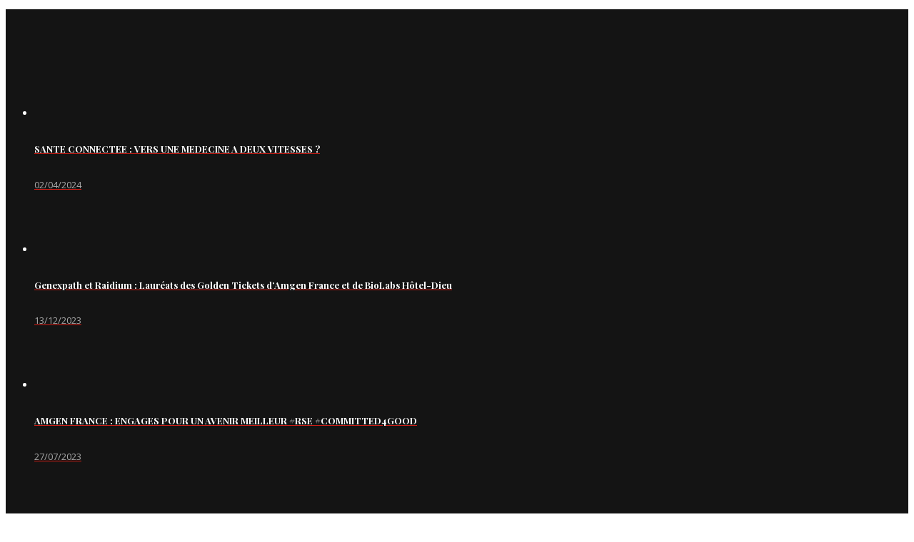

--- FILE ---
content_type: text/html; charset=UTF-8
request_url: https://pharmageek.fr/gamification-in-e-commerce-basic-rules/
body_size: 26873
content:
<!DOCTYPE html>
<html lang="fr-FR" class="no-js " itemscope itemtype="https://schema.org/Article" >

<head>

<meta charset="UTF-8" />
<script>
  (function(i,s,o,g,r,a,m){i['GoogleAnalyticsObject']=r;i[r]=i[r]||function(){
  (i[r].q=i[r].q||[]).push(arguments)},i[r].l=1*new Date();a=s.createElement(o),
  m=s.getElementsByTagName(o)[0];a.async=1;a.src=g;m.parentNode.insertBefore(a,m)
  })(window,document,'script','https://www.google-analytics.com/analytics.js','ga');

  ga('create', 'UA-31208820-1', 'auto');
  ga('send', 'pageview');

</script><meta name='robots' content='index, follow, max-image-preview:large, max-snippet:-1, max-video-preview:-1' />
	<style>img:is([sizes="auto" i], [sizes^="auto," i]) { contain-intrinsic-size: 3000px 1500px }</style>
	<meta name="format-detection" content="telephone=no">
<meta name="viewport" content="width=device-width, initial-scale=1" />
<link rel="shortcut icon" href="https://pharmageek.fr/wp-content/uploads/2015/01/favicon_pharmageek_321.png" type="image/x-icon" />
<link rel="apple-touch-icon" href="https://pharmageek.fr/wp-content/uploads/2015/11/pharmageek_transparent_150.png" />

	<!-- This site is optimized with the Yoast SEO plugin v22.7 - https://yoast.com/wordpress/plugins/seo/ -->
	<title>Gamification in e-commerce: Basic rules - Pharmageek</title>
	<link rel="canonical" href="https://pharmageek.fr/gamification-in-e-commerce-basic-rules/" />
	<meta property="og:locale" content="fr_FR" />
	<meta property="og:type" content="article" />
	<meta property="og:title" content="Gamification in e-commerce: Basic rules - Pharmageek" />
	<meta property="og:description" content="Basic rules to apply gamification in e-commerce (RT @brainsins_en: RT @brainsins_en: Gamification in e-commerce: Basic rules http://t.co/2j4q6nPn #ecommerce #gamification #fidelization #engagement&#8230;)&#8230; See on www.brainsins.com" />
	<meta property="og:url" content="https://pharmageek.fr/gamification-in-e-commerce-basic-rules/" />
	<meta property="og:site_name" content="Pharmageek" />
	<meta property="article:publisher" content="https://fr-fr.facebook.com/Pharmageek" />
	<meta property="article:published_time" content="2012-10-03T07:30:37+00:00" />
	<meta property="og:image" content="http://img.scoop.it/Ca6TxZgIEzlbGbWPXW9yhzl72eJkfbmt4t8yenImKBXEejxNn4ZJNZ2ss5Ku7Cxt" />
	<meta name="author" content="lionelreichardt" />
	<meta name="twitter:card" content="summary_large_image" />
	<meta name="twitter:creator" content="@LionelREICHARDT" />
	<meta name="twitter:site" content="@LionelREICHARDT" />
	<meta name="twitter:label1" content="Écrit par" />
	<meta name="twitter:data1" content="lionelreichardt" />
	<script type="application/ld+json" class="yoast-schema-graph">{"@context":"https://schema.org","@graph":[{"@type":"WebPage","@id":"https://pharmageek.fr/gamification-in-e-commerce-basic-rules/","url":"https://pharmageek.fr/gamification-in-e-commerce-basic-rules/","name":"Gamification in e-commerce: Basic rules - Pharmageek","isPartOf":{"@id":"https://pharmageek.fr/#website"},"primaryImageOfPage":{"@id":"https://pharmageek.fr/gamification-in-e-commerce-basic-rules/#primaryimage"},"image":{"@id":"https://pharmageek.fr/gamification-in-e-commerce-basic-rules/#primaryimage"},"thumbnailUrl":"http://img.scoop.it/Ca6TxZgIEzlbGbWPXW9yhzl72eJkfbmt4t8yenImKBXEejxNn4ZJNZ2ss5Ku7Cxt","datePublished":"2012-10-03T07:30:37+00:00","dateModified":"2012-10-03T07:30:37+00:00","author":{"@id":"https://pharmageek.fr/#/schema/person/10c1487c051b2b9ba838f1bf2e7107e2"},"breadcrumb":{"@id":"https://pharmageek.fr/gamification-in-e-commerce-basic-rules/#breadcrumb"},"inLanguage":"fr-FR","potentialAction":[{"@type":"ReadAction","target":["https://pharmageek.fr/gamification-in-e-commerce-basic-rules/"]}]},{"@type":"ImageObject","inLanguage":"fr-FR","@id":"https://pharmageek.fr/gamification-in-e-commerce-basic-rules/#primaryimage","url":"http://img.scoop.it/Ca6TxZgIEzlbGbWPXW9yhzl72eJkfbmt4t8yenImKBXEejxNn4ZJNZ2ss5Ku7Cxt","contentUrl":"http://img.scoop.it/Ca6TxZgIEzlbGbWPXW9yhzl72eJkfbmt4t8yenImKBXEejxNn4ZJNZ2ss5Ku7Cxt"},{"@type":"BreadcrumbList","@id":"https://pharmageek.fr/gamification-in-e-commerce-basic-rules/#breadcrumb","itemListElement":[{"@type":"ListItem","position":1,"name":"Accueil","item":"https://pharmageek.fr/"},{"@type":"ListItem","position":2,"name":"Blog","item":"https://pharmageek.fr/blog/"},{"@type":"ListItem","position":3,"name":"Gamification in e-commerce: Basic rules"}]},{"@type":"WebSite","@id":"https://pharmageek.fr/#website","url":"https://pharmageek.fr/","name":"Pharmageek","description":"Là où le digital et la santé se rejoignent","potentialAction":[{"@type":"SearchAction","target":{"@type":"EntryPoint","urlTemplate":"https://pharmageek.fr/?s={search_term_string}"},"query-input":"required name=search_term_string"}],"inLanguage":"fr-FR"},{"@type":"Person","@id":"https://pharmageek.fr/#/schema/person/10c1487c051b2b9ba838f1bf2e7107e2","name":"lionelreichardt","image":{"@type":"ImageObject","inLanguage":"fr-FR","@id":"https://pharmageek.fr/#/schema/person/image/","url":"https://secure.gravatar.com/avatar/f130d23307fad9c494209ab2100ca22ca2ae5a7e6eb93d1c7a6554814e858173?s=96&d=mm&r=g","contentUrl":"https://secure.gravatar.com/avatar/f130d23307fad9c494209ab2100ca22ca2ae5a7e6eb93d1c7a6554814e858173?s=96&d=mm&r=g","caption":"lionelreichardt"},"url":"https://pharmageek.fr/author/lionelreichardt/"}]}</script>
	<!-- / Yoast SEO plugin. -->


<link rel='dns-prefetch' href='//stats.wp.com' />
<link rel='dns-prefetch' href='//fonts.googleapis.com' />
<link rel='dns-prefetch' href='//v0.wordpress.com' />
<link rel="alternate" type="application/rss+xml" title="Pharmageek &raquo; Flux" href="https://pharmageek.fr/feed/" />
<link rel="alternate" type="application/rss+xml" title="Pharmageek &raquo; Flux des commentaires" href="https://pharmageek.fr/comments/feed/" />
<link rel='stylesheet' id='wp-block-library-css' href='https://pharmageek.fr/wp-includes/css/dist/block-library/style.min.css?ver=6.8.3' type='text/css' media='all' />
<style id='classic-theme-styles-inline-css' type='text/css'>
/*! This file is auto-generated */
.wp-block-button__link{color:#fff;background-color:#32373c;border-radius:9999px;box-shadow:none;text-decoration:none;padding:calc(.667em + 2px) calc(1.333em + 2px);font-size:1.125em}.wp-block-file__button{background:#32373c;color:#fff;text-decoration:none}
</style>
<link rel='stylesheet' id='mediaelement-css' href='https://pharmageek.fr/wp-includes/js/mediaelement/mediaelementplayer-legacy.min.css?ver=4.2.17' type='text/css' media='all' />
<link rel='stylesheet' id='wp-mediaelement-css' href='https://pharmageek.fr/wp-includes/js/mediaelement/wp-mediaelement.min.css?ver=6.8.3' type='text/css' media='all' />
<style id='jetpack-sharing-buttons-style-inline-css' type='text/css'>
.jetpack-sharing-buttons__services-list{display:flex;flex-direction:row;flex-wrap:wrap;gap:0;list-style-type:none;margin:5px;padding:0}.jetpack-sharing-buttons__services-list.has-small-icon-size{font-size:12px}.jetpack-sharing-buttons__services-list.has-normal-icon-size{font-size:16px}.jetpack-sharing-buttons__services-list.has-large-icon-size{font-size:24px}.jetpack-sharing-buttons__services-list.has-huge-icon-size{font-size:36px}@media print{.jetpack-sharing-buttons__services-list{display:none!important}}.editor-styles-wrapper .wp-block-jetpack-sharing-buttons{gap:0;padding-inline-start:0}ul.jetpack-sharing-buttons__services-list.has-background{padding:1.25em 2.375em}
</style>
<style id='global-styles-inline-css' type='text/css'>
:root{--wp--preset--aspect-ratio--square: 1;--wp--preset--aspect-ratio--4-3: 4/3;--wp--preset--aspect-ratio--3-4: 3/4;--wp--preset--aspect-ratio--3-2: 3/2;--wp--preset--aspect-ratio--2-3: 2/3;--wp--preset--aspect-ratio--16-9: 16/9;--wp--preset--aspect-ratio--9-16: 9/16;--wp--preset--color--black: #000000;--wp--preset--color--cyan-bluish-gray: #abb8c3;--wp--preset--color--white: #ffffff;--wp--preset--color--pale-pink: #f78da7;--wp--preset--color--vivid-red: #cf2e2e;--wp--preset--color--luminous-vivid-orange: #ff6900;--wp--preset--color--luminous-vivid-amber: #fcb900;--wp--preset--color--light-green-cyan: #7bdcb5;--wp--preset--color--vivid-green-cyan: #00d084;--wp--preset--color--pale-cyan-blue: #8ed1fc;--wp--preset--color--vivid-cyan-blue: #0693e3;--wp--preset--color--vivid-purple: #9b51e0;--wp--preset--gradient--vivid-cyan-blue-to-vivid-purple: linear-gradient(135deg,rgba(6,147,227,1) 0%,rgb(155,81,224) 100%);--wp--preset--gradient--light-green-cyan-to-vivid-green-cyan: linear-gradient(135deg,rgb(122,220,180) 0%,rgb(0,208,130) 100%);--wp--preset--gradient--luminous-vivid-amber-to-luminous-vivid-orange: linear-gradient(135deg,rgba(252,185,0,1) 0%,rgba(255,105,0,1) 100%);--wp--preset--gradient--luminous-vivid-orange-to-vivid-red: linear-gradient(135deg,rgba(255,105,0,1) 0%,rgb(207,46,46) 100%);--wp--preset--gradient--very-light-gray-to-cyan-bluish-gray: linear-gradient(135deg,rgb(238,238,238) 0%,rgb(169,184,195) 100%);--wp--preset--gradient--cool-to-warm-spectrum: linear-gradient(135deg,rgb(74,234,220) 0%,rgb(151,120,209) 20%,rgb(207,42,186) 40%,rgb(238,44,130) 60%,rgb(251,105,98) 80%,rgb(254,248,76) 100%);--wp--preset--gradient--blush-light-purple: linear-gradient(135deg,rgb(255,206,236) 0%,rgb(152,150,240) 100%);--wp--preset--gradient--blush-bordeaux: linear-gradient(135deg,rgb(254,205,165) 0%,rgb(254,45,45) 50%,rgb(107,0,62) 100%);--wp--preset--gradient--luminous-dusk: linear-gradient(135deg,rgb(255,203,112) 0%,rgb(199,81,192) 50%,rgb(65,88,208) 100%);--wp--preset--gradient--pale-ocean: linear-gradient(135deg,rgb(255,245,203) 0%,rgb(182,227,212) 50%,rgb(51,167,181) 100%);--wp--preset--gradient--electric-grass: linear-gradient(135deg,rgb(202,248,128) 0%,rgb(113,206,126) 100%);--wp--preset--gradient--midnight: linear-gradient(135deg,rgb(2,3,129) 0%,rgb(40,116,252) 100%);--wp--preset--font-size--small: 13px;--wp--preset--font-size--medium: 20px;--wp--preset--font-size--large: 36px;--wp--preset--font-size--x-large: 42px;--wp--preset--spacing--20: 0.44rem;--wp--preset--spacing--30: 0.67rem;--wp--preset--spacing--40: 1rem;--wp--preset--spacing--50: 1.5rem;--wp--preset--spacing--60: 2.25rem;--wp--preset--spacing--70: 3.38rem;--wp--preset--spacing--80: 5.06rem;--wp--preset--shadow--natural: 6px 6px 9px rgba(0, 0, 0, 0.2);--wp--preset--shadow--deep: 12px 12px 50px rgba(0, 0, 0, 0.4);--wp--preset--shadow--sharp: 6px 6px 0px rgba(0, 0, 0, 0.2);--wp--preset--shadow--outlined: 6px 6px 0px -3px rgba(255, 255, 255, 1), 6px 6px rgba(0, 0, 0, 1);--wp--preset--shadow--crisp: 6px 6px 0px rgba(0, 0, 0, 1);}:where(.is-layout-flex){gap: 0.5em;}:where(.is-layout-grid){gap: 0.5em;}body .is-layout-flex{display: flex;}.is-layout-flex{flex-wrap: wrap;align-items: center;}.is-layout-flex > :is(*, div){margin: 0;}body .is-layout-grid{display: grid;}.is-layout-grid > :is(*, div){margin: 0;}:where(.wp-block-columns.is-layout-flex){gap: 2em;}:where(.wp-block-columns.is-layout-grid){gap: 2em;}:where(.wp-block-post-template.is-layout-flex){gap: 1.25em;}:where(.wp-block-post-template.is-layout-grid){gap: 1.25em;}.has-black-color{color: var(--wp--preset--color--black) !important;}.has-cyan-bluish-gray-color{color: var(--wp--preset--color--cyan-bluish-gray) !important;}.has-white-color{color: var(--wp--preset--color--white) !important;}.has-pale-pink-color{color: var(--wp--preset--color--pale-pink) !important;}.has-vivid-red-color{color: var(--wp--preset--color--vivid-red) !important;}.has-luminous-vivid-orange-color{color: var(--wp--preset--color--luminous-vivid-orange) !important;}.has-luminous-vivid-amber-color{color: var(--wp--preset--color--luminous-vivid-amber) !important;}.has-light-green-cyan-color{color: var(--wp--preset--color--light-green-cyan) !important;}.has-vivid-green-cyan-color{color: var(--wp--preset--color--vivid-green-cyan) !important;}.has-pale-cyan-blue-color{color: var(--wp--preset--color--pale-cyan-blue) !important;}.has-vivid-cyan-blue-color{color: var(--wp--preset--color--vivid-cyan-blue) !important;}.has-vivid-purple-color{color: var(--wp--preset--color--vivid-purple) !important;}.has-black-background-color{background-color: var(--wp--preset--color--black) !important;}.has-cyan-bluish-gray-background-color{background-color: var(--wp--preset--color--cyan-bluish-gray) !important;}.has-white-background-color{background-color: var(--wp--preset--color--white) !important;}.has-pale-pink-background-color{background-color: var(--wp--preset--color--pale-pink) !important;}.has-vivid-red-background-color{background-color: var(--wp--preset--color--vivid-red) !important;}.has-luminous-vivid-orange-background-color{background-color: var(--wp--preset--color--luminous-vivid-orange) !important;}.has-luminous-vivid-amber-background-color{background-color: var(--wp--preset--color--luminous-vivid-amber) !important;}.has-light-green-cyan-background-color{background-color: var(--wp--preset--color--light-green-cyan) !important;}.has-vivid-green-cyan-background-color{background-color: var(--wp--preset--color--vivid-green-cyan) !important;}.has-pale-cyan-blue-background-color{background-color: var(--wp--preset--color--pale-cyan-blue) !important;}.has-vivid-cyan-blue-background-color{background-color: var(--wp--preset--color--vivid-cyan-blue) !important;}.has-vivid-purple-background-color{background-color: var(--wp--preset--color--vivid-purple) !important;}.has-black-border-color{border-color: var(--wp--preset--color--black) !important;}.has-cyan-bluish-gray-border-color{border-color: var(--wp--preset--color--cyan-bluish-gray) !important;}.has-white-border-color{border-color: var(--wp--preset--color--white) !important;}.has-pale-pink-border-color{border-color: var(--wp--preset--color--pale-pink) !important;}.has-vivid-red-border-color{border-color: var(--wp--preset--color--vivid-red) !important;}.has-luminous-vivid-orange-border-color{border-color: var(--wp--preset--color--luminous-vivid-orange) !important;}.has-luminous-vivid-amber-border-color{border-color: var(--wp--preset--color--luminous-vivid-amber) !important;}.has-light-green-cyan-border-color{border-color: var(--wp--preset--color--light-green-cyan) !important;}.has-vivid-green-cyan-border-color{border-color: var(--wp--preset--color--vivid-green-cyan) !important;}.has-pale-cyan-blue-border-color{border-color: var(--wp--preset--color--pale-cyan-blue) !important;}.has-vivid-cyan-blue-border-color{border-color: var(--wp--preset--color--vivid-cyan-blue) !important;}.has-vivid-purple-border-color{border-color: var(--wp--preset--color--vivid-purple) !important;}.has-vivid-cyan-blue-to-vivid-purple-gradient-background{background: var(--wp--preset--gradient--vivid-cyan-blue-to-vivid-purple) !important;}.has-light-green-cyan-to-vivid-green-cyan-gradient-background{background: var(--wp--preset--gradient--light-green-cyan-to-vivid-green-cyan) !important;}.has-luminous-vivid-amber-to-luminous-vivid-orange-gradient-background{background: var(--wp--preset--gradient--luminous-vivid-amber-to-luminous-vivid-orange) !important;}.has-luminous-vivid-orange-to-vivid-red-gradient-background{background: var(--wp--preset--gradient--luminous-vivid-orange-to-vivid-red) !important;}.has-very-light-gray-to-cyan-bluish-gray-gradient-background{background: var(--wp--preset--gradient--very-light-gray-to-cyan-bluish-gray) !important;}.has-cool-to-warm-spectrum-gradient-background{background: var(--wp--preset--gradient--cool-to-warm-spectrum) !important;}.has-blush-light-purple-gradient-background{background: var(--wp--preset--gradient--blush-light-purple) !important;}.has-blush-bordeaux-gradient-background{background: var(--wp--preset--gradient--blush-bordeaux) !important;}.has-luminous-dusk-gradient-background{background: var(--wp--preset--gradient--luminous-dusk) !important;}.has-pale-ocean-gradient-background{background: var(--wp--preset--gradient--pale-ocean) !important;}.has-electric-grass-gradient-background{background: var(--wp--preset--gradient--electric-grass) !important;}.has-midnight-gradient-background{background: var(--wp--preset--gradient--midnight) !important;}.has-small-font-size{font-size: var(--wp--preset--font-size--small) !important;}.has-medium-font-size{font-size: var(--wp--preset--font-size--medium) !important;}.has-large-font-size{font-size: var(--wp--preset--font-size--large) !important;}.has-x-large-font-size{font-size: var(--wp--preset--font-size--x-large) !important;}
:where(.wp-block-post-template.is-layout-flex){gap: 1.25em;}:where(.wp-block-post-template.is-layout-grid){gap: 1.25em;}
:where(.wp-block-columns.is-layout-flex){gap: 2em;}:where(.wp-block-columns.is-layout-grid){gap: 2em;}
:root :where(.wp-block-pullquote){font-size: 1.5em;line-height: 1.6;}
</style>
<link rel='stylesheet' id='mfn-be-css' href='https://pharmageek.fr/wp-content/themes/betheme/css/be.css?ver=27.3.7' type='text/css' media='all' />
<link rel='stylesheet' id='mfn-animations-css' href='https://pharmageek.fr/wp-content/themes/betheme/assets/animations/animations.min.css?ver=27.3.7' type='text/css' media='all' />
<link rel='stylesheet' id='mfn-font-awesome-css' href='https://pharmageek.fr/wp-content/themes/betheme/fonts/fontawesome/fontawesome.css?ver=27.3.7' type='text/css' media='all' />
<link rel='stylesheet' id='mfn-jplayer-css' href='https://pharmageek.fr/wp-content/themes/betheme/assets/jplayer/css/jplayer.blue.monday.min.css?ver=27.3.7' type='text/css' media='all' />
<link rel='stylesheet' id='mfn-responsive-css' href='https://pharmageek.fr/wp-content/themes/betheme/css/responsive.css?ver=27.3.7' type='text/css' media='all' />
<link rel='stylesheet' id='mfn-fonts-css' href='https://fonts.googleapis.com/css?family=Open+Sans%3A1%2C300italic%2C400%2C400italic%2C700%7CPlayfair+Display%3A1%2C300italic%2C400%2C400italic%2C700&#038;display=swap&#038;ver=6.8.3' type='text/css' media='all' />
<style id='mfn-dynamic-inline-css' type='text/css'>
html{background-color:#ffffff}#Wrapper,#Content,.mfn-popup .mfn-popup-content,.mfn-off-canvas-sidebar .mfn-off-canvas-content-wrapper,.mfn-cart-holder,.mfn-header-login,#Top_bar .search_wrapper,#Top_bar .top_bar_right .mfn-live-search-box,.column_livesearch .mfn-live-search-wrapper,.column_livesearch .mfn-live-search-box{background-color:#ffffff}.layout-boxed.mfn-bebuilder-header.mfn-ui #Wrapper .mfn-only-sample-content{background-color:#ffffff}body:not(.template-slider) #Header{min-height:0px}body.header-below:not(.template-slider) #Header{padding-top:0px}.elementor-page.elementor-default #Content .the_content .section_wrapper{max-width:100%}.elementor-page.elementor-default #Content .section.the_content{width:100%}.elementor-page.elementor-default #Content .section_wrapper .the_content_wrapper{margin-left:0;margin-right:0;width:100%}body,button,span.date_label,.timeline_items li h3 span,input[type="submit"],input[type="reset"],input[type="button"],input[type="date"],input[type="text"],input[type="password"],input[type="tel"],input[type="email"],textarea,select,.offer_li .title h3,.mfn-menu-item-megamenu{font-family:"Open Sans",-apple-system,BlinkMacSystemFont,"Segoe UI",Roboto,Oxygen-Sans,Ubuntu,Cantarell,"Helvetica Neue",sans-serif}#menu > ul > li > a,a.action_button,#overlay-menu ul li a{font-family:"Playfair Display",-apple-system,BlinkMacSystemFont,"Segoe UI",Roboto,Oxygen-Sans,Ubuntu,Cantarell,"Helvetica Neue",sans-serif}#Subheader .title{font-family:"Playfair Display",-apple-system,BlinkMacSystemFont,"Segoe UI",Roboto,Oxygen-Sans,Ubuntu,Cantarell,"Helvetica Neue",sans-serif}h1,h2,h3,h4,.text-logo #logo{font-family:"Playfair Display",-apple-system,BlinkMacSystemFont,"Segoe UI",Roboto,Oxygen-Sans,Ubuntu,Cantarell,"Helvetica Neue",sans-serif}h5,h6{font-family:"Playfair Display",-apple-system,BlinkMacSystemFont,"Segoe UI",Roboto,Oxygen-Sans,Ubuntu,Cantarell,"Helvetica Neue",sans-serif}blockquote{font-family:"Open Sans",-apple-system,BlinkMacSystemFont,"Segoe UI",Roboto,Oxygen-Sans,Ubuntu,Cantarell,"Helvetica Neue",sans-serif}.chart_box .chart .num,.counter .desc_wrapper .number-wrapper,.how_it_works .image .number,.pricing-box .plan-header .price,.quick_fact .number-wrapper,.woocommerce .product div.entry-summary .price{font-family:"Open Sans",-apple-system,BlinkMacSystemFont,"Segoe UI",Roboto,Oxygen-Sans,Ubuntu,Cantarell,"Helvetica Neue",sans-serif}body,.mfn-menu-item-megamenu{font-size:13px;line-height:21px;font-weight:400;letter-spacing:0px}.big{font-size:16px;line-height:28px;font-weight:400;letter-spacing:0px}#menu > ul > li > a,a.action_button,#overlay-menu ul li a{font-size:14px;font-weight:400;letter-spacing:0px}#overlay-menu ul li a{line-height:21px}#Subheader .title{font-size:25px;line-height:25px;font-weight:400;letter-spacing:0px}h1,.text-logo #logo{font-size:33px;line-height:33px;font-weight:700;letter-spacing:0px}h2{font-size:25px;line-height:25px;font-weight:700;letter-spacing:0px}h3,.woocommerce ul.products li.product h3,.woocommerce #customer_login h2{font-size:23px;line-height:25px;font-weight:700;letter-spacing:0px}h4,.woocommerce .woocommerce-order-details__title,.woocommerce .wc-bacs-bank-details-heading,.woocommerce .woocommerce-customer-details h2{font-size:20px;line-height:23px;font-weight:700;letter-spacing:0px}h5{font-size:15px;line-height:19px;font-weight:700;letter-spacing:0px}h6{font-size:13px;line-height:19px;font-weight:700;letter-spacing:0px}#Intro .intro-title{font-size:60px;line-height:60px;font-weight:400;letter-spacing:0px}@media only screen and (min-width:768px) and (max-width:959px){body,.mfn-menu-item-megamenu{font-size:13px;line-height:19px;font-weight:400;letter-spacing:0px}.big{font-size:14px;line-height:24px;font-weight:400;letter-spacing:0px}#menu > ul > li > a,a.action_button,#overlay-menu ul li a{font-size:13px;font-weight:400;letter-spacing:0px}#overlay-menu ul li a{line-height:19.5px}#Subheader .title{font-size:21px;line-height:21px;font-weight:400;letter-spacing:0px}h1,.text-logo #logo{font-size:28px;line-height:28px;font-weight:700;letter-spacing:0px}h2{font-size:21px;line-height:21px;font-weight:700;letter-spacing:0px}h3,.woocommerce ul.products li.product h3,.woocommerce #customer_login h2{font-size:20px;line-height:21px;font-weight:700;letter-spacing:0px}h4,.woocommerce .woocommerce-order-details__title,.woocommerce .wc-bacs-bank-details-heading,.woocommerce .woocommerce-customer-details h2{font-size:17px;line-height:20px;font-weight:700;letter-spacing:0px}h5{font-size:13px;line-height:19px;font-weight:700;letter-spacing:0px}h6{font-size:13px;line-height:19px;font-weight:700;letter-spacing:0px}#Intro .intro-title{font-size:51px;line-height:51px;font-weight:400;letter-spacing:0px}blockquote{font-size:15px}.chart_box .chart .num{font-size:45px;line-height:45px}.counter .desc_wrapper .number-wrapper{font-size:45px;line-height:45px}.counter .desc_wrapper .title{font-size:14px;line-height:18px}.faq .question .title{font-size:14px}.fancy_heading .title{font-size:38px;line-height:38px}.offer .offer_li .desc_wrapper .title h3{font-size:32px;line-height:32px}.offer_thumb_ul li.offer_thumb_li .desc_wrapper .title h3{font-size:32px;line-height:32px}.pricing-box .plan-header h2{font-size:27px;line-height:27px}.pricing-box .plan-header .price > span{font-size:40px;line-height:40px}.pricing-box .plan-header .price sup.currency{font-size:18px;line-height:18px}.pricing-box .plan-header .price sup.period{font-size:14px;line-height:14px}.quick_fact .number-wrapper{font-size:80px;line-height:80px}.trailer_box .desc h2{font-size:27px;line-height:27px}.widget > h3{font-size:17px;line-height:20px}}@media only screen and (min-width:480px) and (max-width:767px){body,.mfn-menu-item-megamenu{font-size:13px;line-height:19px;font-weight:400;letter-spacing:0px}.big{font-size:13px;line-height:21px;font-weight:400;letter-spacing:0px}#menu > ul > li > a,a.action_button,#overlay-menu ul li a{font-size:13px;font-weight:400;letter-spacing:0px}#overlay-menu ul li a{line-height:19.5px}#Subheader .title{font-size:19px;line-height:19px;font-weight:400;letter-spacing:0px}h1,.text-logo #logo{font-size:25px;line-height:25px;font-weight:700;letter-spacing:0px}h2{font-size:19px;line-height:19px;font-weight:700;letter-spacing:0px}h3,.woocommerce ul.products li.product h3,.woocommerce #customer_login h2{font-size:17px;line-height:19px;font-weight:700;letter-spacing:0px}h4,.woocommerce .woocommerce-order-details__title,.woocommerce .wc-bacs-bank-details-heading,.woocommerce .woocommerce-customer-details h2{font-size:15px;line-height:19px;font-weight:700;letter-spacing:0px}h5{font-size:13px;line-height:19px;font-weight:700;letter-spacing:0px}h6{font-size:13px;line-height:19px;font-weight:700;letter-spacing:0px}#Intro .intro-title{font-size:45px;line-height:45px;font-weight:400;letter-spacing:0px}blockquote{font-size:14px}.chart_box .chart .num{font-size:40px;line-height:40px}.counter .desc_wrapper .number-wrapper{font-size:40px;line-height:40px}.counter .desc_wrapper .title{font-size:13px;line-height:16px}.faq .question .title{font-size:13px}.fancy_heading .title{font-size:34px;line-height:34px}.offer .offer_li .desc_wrapper .title h3{font-size:28px;line-height:28px}.offer_thumb_ul li.offer_thumb_li .desc_wrapper .title h3{font-size:28px;line-height:28px}.pricing-box .plan-header h2{font-size:24px;line-height:24px}.pricing-box .plan-header .price > span{font-size:34px;line-height:34px}.pricing-box .plan-header .price sup.currency{font-size:16px;line-height:16px}.pricing-box .plan-header .price sup.period{font-size:13px;line-height:13px}.quick_fact .number-wrapper{font-size:70px;line-height:70px}.trailer_box .desc h2{font-size:24px;line-height:24px}.widget > h3{font-size:16px;line-height:19px}}@media only screen and (max-width:479px){body,.mfn-menu-item-megamenu{font-size:13px;line-height:19px;font-weight:400;letter-spacing:0px}.big{font-size:13px;line-height:19px;font-weight:400;letter-spacing:0px}#menu > ul > li > a,a.action_button,#overlay-menu ul li a{font-size:13px;font-weight:400;letter-spacing:0px}#overlay-menu ul li a{line-height:19.5px}#Subheader .title{font-size:15px;line-height:19px;font-weight:400;letter-spacing:0px}h1,.text-logo #logo{font-size:20px;line-height:20px;font-weight:700;letter-spacing:0px}h2{font-size:15px;line-height:19px;font-weight:700;letter-spacing:0px}h3,.woocommerce ul.products li.product h3,.woocommerce #customer_login h2{font-size:14px;line-height:19px;font-weight:700;letter-spacing:0px}h4,.woocommerce .woocommerce-order-details__title,.woocommerce .wc-bacs-bank-details-heading,.woocommerce .woocommerce-customer-details h2{font-size:13px;line-height:19px;font-weight:700;letter-spacing:0px}h5{font-size:13px;line-height:19px;font-weight:700;letter-spacing:0px}h6{font-size:13px;line-height:19px;font-weight:700;letter-spacing:0px}#Intro .intro-title{font-size:36px;line-height:36px;font-weight:400;letter-spacing:0px}blockquote{font-size:13px}.chart_box .chart .num{font-size:35px;line-height:35px}.counter .desc_wrapper .number-wrapper{font-size:35px;line-height:35px}.counter .desc_wrapper .title{font-size:13px;line-height:26px}.faq .question .title{font-size:13px}.fancy_heading .title{font-size:30px;line-height:30px}.offer .offer_li .desc_wrapper .title h3{font-size:26px;line-height:26px}.offer_thumb_ul li.offer_thumb_li .desc_wrapper .title h3{font-size:26px;line-height:26px}.pricing-box .plan-header h2{font-size:21px;line-height:21px}.pricing-box .plan-header .price > span{font-size:32px;line-height:32px}.pricing-box .plan-header .price sup.currency{font-size:14px;line-height:14px}.pricing-box .plan-header .price sup.period{font-size:13px;line-height:13px}.quick_fact .number-wrapper{font-size:60px;line-height:60px}.trailer_box .desc h2{font-size:21px;line-height:21px}.widget > h3{font-size:15px;line-height:18px}}.with_aside .sidebar.columns{width:24%}.with_aside .sections_group{width:76%}.aside_both .sidebar.columns{width:19%}.aside_both .sidebar.sidebar-1{margin-left:-81%}.aside_both .sections_group{width:62%;margin-left:19%}@media only screen and (min-width:1240px){#Wrapper,.with_aside .content_wrapper{max-width:1220px}body.layout-boxed.mfn-header-scrolled .mfn-header-tmpl.mfn-sticky-layout-width{max-width:1220px;left:0;right:0;margin-left:auto;margin-right:auto}body.layout-boxed:not(.mfn-header-scrolled) .mfn-header-tmpl.mfn-header-layout-width,body.layout-boxed .mfn-header-tmpl.mfn-header-layout-width:not(.mfn-hasSticky){max-width:1220px;left:0;right:0;margin-left:auto;margin-right:auto}body.layout-boxed.mfn-bebuilder-header.mfn-ui .mfn-only-sample-content{max-width:1220px;margin-left:auto;margin-right:auto}.section_wrapper,.container{max-width:1200px}.layout-boxed.header-boxed #Top_bar.is-sticky{max-width:1220px}}@media only screen and (max-width:767px){#Wrapper{max-width:calc(100% - 67px)}.content_wrapper .section_wrapper,.container,.four.columns .widget-area{max-width:770px !important;padding-left:33px;padding-right:33px}}  .button-default .button,.button-flat .button,.button-round .button{background-color:#f7f7f7;color:#747474}.button-stroke .button{border-color:#f7f7f7;color:#747474}.button-stroke .button:hover{background-color:#f7f7f7;color:#fff}.button-default .button_theme,.button-default button,.button-default input[type="button"],.button-default input[type="reset"],.button-default input[type="submit"],.button-flat .button_theme,.button-flat button,.button-flat input[type="button"],.button-flat input[type="reset"],.button-flat input[type="submit"],.button-round .button_theme,.button-round button,.button-round input[type="button"],.button-round input[type="reset"],.button-round input[type="submit"],.woocommerce #respond input#submit,.woocommerce a.button:not(.default),.woocommerce button.button,.woocommerce input.button,.woocommerce #respond input#submit:hover,.woocommerce a.button:hover,.woocommerce button.button:hover,.woocommerce input.button:hover{color:#ffffff}.button-default #respond input#submit.alt.disabled,.button-default #respond input#submit.alt.disabled:hover,.button-default #respond input#submit.alt:disabled,.button-default #respond input#submit.alt:disabled:hover,.button-default #respond input#submit.alt:disabled[disabled],.button-default #respond input#submit.alt:disabled[disabled]:hover,.button-default a.button.alt.disabled,.button-default a.button.alt.disabled:hover,.button-default a.button.alt:disabled,.button-default a.button.alt:disabled:hover,.button-default a.button.alt:disabled[disabled],.button-default a.button.alt:disabled[disabled]:hover,.button-default button.button.alt.disabled,.button-default button.button.alt.disabled:hover,.button-default button.button.alt:disabled,.button-default button.button.alt:disabled:hover,.button-default button.button.alt:disabled[disabled],.button-default button.button.alt:disabled[disabled]:hover,.button-default input.button.alt.disabled,.button-default input.button.alt.disabled:hover,.button-default input.button.alt:disabled,.button-default input.button.alt:disabled:hover,.button-default input.button.alt:disabled[disabled],.button-default input.button.alt:disabled[disabled]:hover,.button-default #respond input#submit.alt,.button-default a.button.alt,.button-default button.button.alt,.button-default input.button.alt,.button-default #respond input#submit.alt:hover,.button-default a.button.alt:hover,.button-default button.button.alt:hover,.button-default input.button.alt:hover,.button-flat #respond input#submit.alt.disabled,.button-flat #respond input#submit.alt.disabled:hover,.button-flat #respond input#submit.alt:disabled,.button-flat #respond input#submit.alt:disabled:hover,.button-flat #respond input#submit.alt:disabled[disabled],.button-flat #respond input#submit.alt:disabled[disabled]:hover,.button-flat a.button.alt.disabled,.button-flat a.button.alt.disabled:hover,.button-flat a.button.alt:disabled,.button-flat a.button.alt:disabled:hover,.button-flat a.button.alt:disabled[disabled],.button-flat a.button.alt:disabled[disabled]:hover,.button-flat button.button.alt.disabled,.button-flat button.button.alt.disabled:hover,.button-flat button.button.alt:disabled,.button-flat button.button.alt:disabled:hover,.button-flat button.button.alt:disabled[disabled],.button-flat button.button.alt:disabled[disabled]:hover,.button-flat input.button.alt.disabled,.button-flat input.button.alt.disabled:hover,.button-flat input.button.alt:disabled,.button-flat input.button.alt:disabled:hover,.button-flat input.button.alt:disabled[disabled],.button-flat input.button.alt:disabled[disabled]:hover,.button-flat #respond input#submit.alt,.button-flat a.button.alt,.button-flat button.button.alt,.button-flat input.button.alt,.button-flat #respond input#submit.alt:hover,.button-flat a.button.alt:hover,.button-flat button.button.alt:hover,.button-flat input.button.alt:hover,.button-round #respond input#submit.alt.disabled,.button-round #respond input#submit.alt.disabled:hover,.button-round #respond input#submit.alt:disabled,.button-round #respond input#submit.alt:disabled:hover,.button-round #respond input#submit.alt:disabled[disabled],.button-round #respond input#submit.alt:disabled[disabled]:hover,.button-round a.button.alt.disabled,.button-round a.button.alt.disabled:hover,.button-round a.button.alt:disabled,.button-round a.button.alt:disabled:hover,.button-round a.button.alt:disabled[disabled],.button-round a.button.alt:disabled[disabled]:hover,.button-round button.button.alt.disabled,.button-round button.button.alt.disabled:hover,.button-round button.button.alt:disabled,.button-round button.button.alt:disabled:hover,.button-round button.button.alt:disabled[disabled],.button-round button.button.alt:disabled[disabled]:hover,.button-round input.button.alt.disabled,.button-round input.button.alt.disabled:hover,.button-round input.button.alt:disabled,.button-round input.button.alt:disabled:hover,.button-round input.button.alt:disabled[disabled],.button-round input.button.alt:disabled[disabled]:hover,.button-round #respond input#submit.alt,.button-round a.button.alt,.button-round button.button.alt,.button-round input.button.alt,.button-round #respond input#submit.alt:hover,.button-round a.button.alt:hover,.button-round button.button.alt:hover,.button-round input.button.alt:hover{background-color:#D61D15;color:#ffffff}.button-stroke.woocommerce a.button:not(.default),.button-stroke .woocommerce a.button:not(.default),.button-stroke #respond input#submit.alt.disabled,.button-stroke #respond input#submit.alt.disabled:hover,.button-stroke #respond input#submit.alt:disabled,.button-stroke #respond input#submit.alt:disabled:hover,.button-stroke #respond input#submit.alt:disabled[disabled],.button-stroke #respond input#submit.alt:disabled[disabled]:hover,.button-stroke a.button.alt.disabled,.button-stroke a.button.alt.disabled:hover,.button-stroke a.button.alt:disabled,.button-stroke a.button.alt:disabled:hover,.button-stroke a.button.alt:disabled[disabled],.button-stroke a.button.alt:disabled[disabled]:hover,.button-stroke button.button.alt.disabled,.button-stroke button.button.alt.disabled:hover,.button-stroke button.button.alt:disabled,.button-stroke button.button.alt:disabled:hover,.button-stroke button.button.alt:disabled[disabled],.button-stroke button.button.alt:disabled[disabled]:hover,.button-stroke input.button.alt.disabled,.button-stroke input.button.alt.disabled:hover,.button-stroke input.button.alt:disabled,.button-stroke input.button.alt:disabled:hover,.button-stroke input.button.alt:disabled[disabled],.button-stroke input.button.alt:disabled[disabled]:hover,.button-stroke #respond input#submit.alt,.button-stroke a.button.alt,.button-stroke button.button.alt,.button-stroke input.button.alt{border-color:#D61D15;background:none;color:#D61D15}.button-stroke.woocommerce a.button:not(.default):hover,.button-stroke .woocommerce a.button:not(.default):hover,.button-stroke #respond input#submit.alt:hover,.button-stroke a.button.alt:hover,.button-stroke button.button.alt:hover,.button-stroke input.button.alt:hover,.button-stroke a.action_button:hover{background-color:#D61D15;color:#ffffff}.action_button,.action_button:hover{background-color:#0089f7;color:#ffffff}.button-stroke a.action_button{border-color:#0089f7}.footer_button{color:#65666C!important;background-color:transparent;box-shadow:none!important}.footer_button:after{display:none!important}.button-custom.woocommerce .button,.button-custom .button,.button-custom .action_button,.button-custom .footer_button,.button-custom button,.button-custom button.button,.button-custom input[type="button"],.button-custom input[type="reset"],.button-custom input[type="submit"],.button-custom .woocommerce #respond input#submit,.button-custom .woocommerce a.button,.button-custom .woocommerce button.button,.button-custom .woocommerce input.button,.button-custom:where(body:not(.woocommerce-block-theme-has-button-styles)) .woocommerce button.button:disabled[disabled]{font-family:;font-size:14px;line-height:14px;font-weight:400;letter-spacing:0px;padding:12px 20px;border-width:0px;border-radius:0px;border-color:transparent}body.button-custom .button{color:#626262;background-color:#dbdddf;border-color:transparent}body.button-custom .button:hover{color:#626262;background-color:#d3d3d3;border-color:transparent}body .button-custom .button_theme,body.button-custom .button_theme,.button-custom button,.button-custom input[type="button"],.button-custom input[type="reset"],.button-custom input[type="submit"],.button-custom .woocommerce #respond input#submit,body.button-custom.woocommerce a.button:not(.default),.button-custom .woocommerce button.button,.button-custom .woocommerce input.button,.button-custom .woocommerce a.button_theme:not(.default){color:#ffffff;background-color:#0095eb;border-color:transparent;box-shadow:unset}body .button-custom .button_theme:hover,body.button-custom .button_theme:hover,.button-custom button:hover,.button-custom input[type="button"]:hover,.button-custom input[type="reset"]:hover,.button-custom input[type="submit"]:hover,.button-custom .woocommerce #respond input#submit:hover,body.button-custom.woocommerce .button:not(.default):hover,body.button-custom.woocommerce a.button:not(.default):hover,.button-custom .woocommerce button.button:hover,.button-custom .woocommerce input.button:hover,.button-custom .woocommerce a.button_theme:not(.default):hover{color:#ffffff;background-color:#007cc3;border-color:transparent}body.button-custom .action_button{color:#626262;background-color:#dbdddf;border-color:transparent;box-shadow:unset}body.button-custom .action_button:hover{color:#626262;background-color:#d3d3d3;border-color:transparent}.button-custom #respond input#submit.alt.disabled,.button-custom #respond input#submit.alt.disabled:hover,.button-custom #respond input#submit.alt:disabled,.button-custom #respond input#submit.alt:disabled:hover,.button-custom #respond input#submit.alt:disabled[disabled],.button-custom #respond input#submit.alt:disabled[disabled]:hover,.button-custom a.button.alt.disabled,.button-custom a.button.alt.disabled:hover,.button-custom a.button.alt:disabled,.button-custom a.button.alt:disabled:hover,.button-custom a.button.alt:disabled[disabled],.button-custom a.button.alt:disabled[disabled]:hover,.button-custom button.button.alt.disabled,.button-custom button.button.alt.disabled:hover,.button-custom button.button.alt:disabled,.button-custom button.button.alt:disabled:hover,.button-custom button.button.alt:disabled[disabled],.button-custom button.button.alt:disabled[disabled]:hover,.button-custom input.button.alt.disabled,.button-custom input.button.alt.disabled:hover,.button-custom input.button.alt:disabled,.button-custom input.button.alt:disabled:hover,.button-custom input.button.alt:disabled[disabled],.button-custom input.button.alt:disabled[disabled]:hover,.button-custom #respond input#submit.alt,.button-custom a.button.alt,.button-custom button.button.alt,.button-custom input.button.alt{line-height:14px;padding:12px 20px;color:#ffffff;background-color:#0095eb;font-family:;font-size:14px;font-weight:400;letter-spacing:0px;border-width:0px;border-radius:0px}.button-custom #respond input#submit.alt:hover,.button-custom a.button.alt:hover,.button-custom button.button.alt:hover,.button-custom input.button.alt:hover,.button-custom a.action_button:hover{color:#ffffff;background-color:#007cc3}#Top_bar #logo,.header-fixed #Top_bar #logo,.header-plain #Top_bar #logo,.header-transparent #Top_bar #logo{height:150px;line-height:150px;padding:20px 0}.logo-overflow #Top_bar:not(.is-sticky) .logo{height:190px}#Top_bar .menu > li > a{padding:65px 0}.menu-highlight:not(.header-creative) #Top_bar .menu > li > a{margin:70px 0}.header-plain:not(.menu-highlight) #Top_bar .menu > li > a span:not(.description){line-height:190px}.header-fixed #Top_bar .menu > li > a{padding:80px 0}@media only screen and (max-width:767px){.mobile-header-mini #Top_bar #logo{height:50px!important;line-height:50px!important;margin:5px 0}}#Top_bar #logo img.svg{width:100px}.image_frame,.wp-caption{border-width:0px}.alert{border-radius:0px}#Top_bar .top_bar_right .top-bar-right-input input{width:200px}.mfn-live-search-box .mfn-live-search-list{max-height:300px}#Side_slide{right:-250px;width:250px}#Side_slide.left{left:-250px}.blog-teaser li .desc-wrapper .desc{background-position-y:-1px}.mfn-free-delivery-info{--mfn-free-delivery-bar:#D61D15;--mfn-free-delivery-bg:rgba(0,0,0,0.1);--mfn-free-delivery-achieved:#D61D15}@media only screen and ( max-width:767px ){}@media only screen and (min-width:1240px){body:not(.header-simple) #Top_bar #menu{display:block!important}.tr-menu #Top_bar #menu{background:none!important}#Top_bar .menu > li > ul.mfn-megamenu > li{float:left}#Top_bar .menu > li > ul.mfn-megamenu > li.mfn-megamenu-cols-1{width:100%}#Top_bar .menu > li > ul.mfn-megamenu > li.mfn-megamenu-cols-2{width:50%}#Top_bar .menu > li > ul.mfn-megamenu > li.mfn-megamenu-cols-3{width:33.33%}#Top_bar .menu > li > ul.mfn-megamenu > li.mfn-megamenu-cols-4{width:25%}#Top_bar .menu > li > ul.mfn-megamenu > li.mfn-megamenu-cols-5{width:20%}#Top_bar .menu > li > ul.mfn-megamenu > li.mfn-megamenu-cols-6{width:16.66%}#Top_bar .menu > li > ul.mfn-megamenu > li > ul{display:block!important;position:inherit;left:auto;top:auto;border-width:0 1px 0 0}#Top_bar .menu > li > ul.mfn-megamenu > li:last-child > ul{border:0}#Top_bar .menu > li > ul.mfn-megamenu > li > ul li{width:auto}#Top_bar .menu > li > ul.mfn-megamenu a.mfn-megamenu-title{text-transform:uppercase;font-weight:400;background:none}#Top_bar .menu > li > ul.mfn-megamenu a .menu-arrow{display:none}.menuo-right #Top_bar .menu > li > ul.mfn-megamenu{left:0;width:98%!important;margin:0 1%;padding:20px 0}.menuo-right #Top_bar .menu > li > ul.mfn-megamenu-bg{box-sizing:border-box}#Top_bar .menu > li > ul.mfn-megamenu-bg{padding:20px 166px 20px 20px;background-repeat:no-repeat;background-position:right bottom}.rtl #Top_bar .menu > li > ul.mfn-megamenu-bg{padding-left:166px;padding-right:20px;background-position:left bottom}#Top_bar .menu > li > ul.mfn-megamenu-bg > li{background:none}#Top_bar .menu > li > ul.mfn-megamenu-bg > li a{border:none}#Top_bar .menu > li > ul.mfn-megamenu-bg > li > ul{background:none!important;-webkit-box-shadow:0 0 0 0;-moz-box-shadow:0 0 0 0;box-shadow:0 0 0 0}.mm-vertical #Top_bar .container{position:relative}.mm-vertical #Top_bar .top_bar_left{position:static}.mm-vertical #Top_bar .menu > li ul{box-shadow:0 0 0 0 transparent!important;background-image:none}.mm-vertical #Top_bar .menu > li > ul.mfn-megamenu{padding:20px 0}.mm-vertical.header-plain #Top_bar .menu > li > ul.mfn-megamenu{width:100%!important;margin:0}.mm-vertical #Top_bar .menu > li > ul.mfn-megamenu > li{display:table-cell;float:none!important;width:10%;padding:0 15px;border-right:1px solid rgba(0,0,0,0.05)}.mm-vertical #Top_bar .menu > li > ul.mfn-megamenu > li:last-child{border-right-width:0}.mm-vertical #Top_bar .menu > li > ul.mfn-megamenu > li.hide-border{border-right-width:0}.mm-vertical #Top_bar .menu > li > ul.mfn-megamenu > li a{border-bottom-width:0;padding:9px 15px;line-height:120%}.mm-vertical #Top_bar .menu > li > ul.mfn-megamenu a.mfn-megamenu-title{font-weight:700}.rtl .mm-vertical #Top_bar .menu > li > ul.mfn-megamenu > li:first-child{border-right-width:0}.rtl .mm-vertical #Top_bar .menu > li > ul.mfn-megamenu > li:last-child{border-right-width:1px}body.header-shop #Top_bar #menu{display:flex!important;background-color:transparent}.header-shop #Top_bar.is-sticky .top_bar_row_second{display:none}.header-plain:not(.menuo-right) #Header .top_bar_left{width:auto!important}.header-stack.header-center #Top_bar #menu{display:inline-block!important}.header-simple #Top_bar #menu{display:none;height:auto;width:300px;bottom:auto;top:100%;right:1px;position:absolute;margin:0}.header-simple #Header a.responsive-menu-toggle{display:block;right:10px}.header-simple #Top_bar #menu > ul{width:100%;float:left}.header-simple #Top_bar #menu ul li{width:100%;padding-bottom:0;border-right:0;position:relative}.header-simple #Top_bar #menu ul li a{padding:0 20px;margin:0;display:block;height:auto;line-height:normal;border:none}.header-simple #Top_bar #menu ul li a:not(.menu-toggle):after{display:none}.header-simple #Top_bar #menu ul li a span{border:none;line-height:44px;display:inline;padding:0}.header-simple #Top_bar #menu ul li.submenu .menu-toggle{display:block;position:absolute;right:0;top:0;width:44px;height:44px;line-height:44px;font-size:30px;font-weight:300;text-align:center;cursor:pointer;color:#444;opacity:0.33;transform:unset}.header-simple #Top_bar #menu ul li.submenu .menu-toggle:after{content:"+";position:static}.header-simple #Top_bar #menu ul li.hover > .menu-toggle:after{content:"-"}.header-simple #Top_bar #menu ul li.hover a{border-bottom:0}.header-simple #Top_bar #menu ul.mfn-megamenu li .menu-toggle{display:none}.header-simple #Top_bar #menu ul li ul{position:relative!important;left:0!important;top:0;padding:0;margin:0!important;width:auto!important;background-image:none}.header-simple #Top_bar #menu ul li ul li{width:100%!important;display:block;padding:0}.header-simple #Top_bar #menu ul li ul li a{padding:0 20px 0 30px}.header-simple #Top_bar #menu ul li ul li a .menu-arrow{display:none}.header-simple #Top_bar #menu ul li ul li a span{padding:0}.header-simple #Top_bar #menu ul li ul li a span:after{display:none!important}.header-simple #Top_bar .menu > li > ul.mfn-megamenu a.mfn-megamenu-title{text-transform:uppercase;font-weight:400}.header-simple #Top_bar .menu > li > ul.mfn-megamenu > li > ul{display:block!important;position:inherit;left:auto;top:auto}.header-simple #Top_bar #menu ul li ul li ul{border-left:0!important;padding:0;top:0}.header-simple #Top_bar #menu ul li ul li ul li a{padding:0 20px 0 40px}.rtl.header-simple #Top_bar #menu{left:1px;right:auto}.rtl.header-simple #Top_bar a.responsive-menu-toggle{left:10px;right:auto}.rtl.header-simple #Top_bar #menu ul li.submenu .menu-toggle{left:0;right:auto}.rtl.header-simple #Top_bar #menu ul li ul{left:auto!important;right:0!important}.rtl.header-simple #Top_bar #menu ul li ul li a{padding:0 30px 0 20px}.rtl.header-simple #Top_bar #menu ul li ul li ul li a{padding:0 40px 0 20px}.menu-highlight #Top_bar .menu > li{margin:0 2px}.menu-highlight:not(.header-creative) #Top_bar .menu > li > a{padding:0;-webkit-border-radius:5px;border-radius:5px}.menu-highlight #Top_bar .menu > li > a:after{display:none}.menu-highlight #Top_bar .menu > li > a span:not(.description){line-height:50px}.menu-highlight #Top_bar .menu > li > a span.description{display:none}.menu-highlight.header-stack #Top_bar .menu > li > a{margin:10px 0!important}.menu-highlight.header-stack #Top_bar .menu > li > a span:not(.description){line-height:40px}.menu-highlight.header-simple #Top_bar #menu ul li,.menu-highlight.header-creative #Top_bar #menu ul li{margin:0}.menu-highlight.header-simple #Top_bar #menu ul li > a,.menu-highlight.header-creative #Top_bar #menu ul li > a{-webkit-border-radius:0;border-radius:0}.menu-highlight:not(.header-fixed):not(.header-simple) #Top_bar.is-sticky .menu > li > a{margin:10px 0!important;padding:5px 0!important}.menu-highlight:not(.header-fixed):not(.header-simple) #Top_bar.is-sticky .menu > li > a span{line-height:30px!important}.header-modern.menu-highlight.menuo-right .menu_wrapper{margin-right:20px}.menu-line-below #Top_bar .menu > li > a:not(.menu-toggle):after{top:auto;bottom:-4px}.menu-line-below #Top_bar.is-sticky .menu > li > a:not(.menu-toggle):after{top:auto;bottom:-4px}.menu-line-below-80 #Top_bar:not(.is-sticky) .menu > li > a:not(.menu-toggle):after{height:4px;left:10%;top:50%;margin-top:20px;width:80%}.menu-line-below-80-1 #Top_bar:not(.is-sticky) .menu > li > a:not(.menu-toggle):after{height:1px;left:10%;top:50%;margin-top:20px;width:80%}.menu-link-color #Top_bar .menu > li > a:not(.menu-toggle):after{display:none!important}.menu-arrow-top #Top_bar .menu > li > a:after{background:none repeat scroll 0 0 rgba(0,0,0,0)!important;border-color:#ccc transparent transparent;border-style:solid;border-width:7px 7px 0;display:block;height:0;left:50%;margin-left:-7px;top:0!important;width:0}.menu-arrow-top #Top_bar.is-sticky .menu > li > a:after{top:0!important}.menu-arrow-bottom #Top_bar .menu > li > a:after{background:none!important;border-color:transparent transparent #ccc;border-style:solid;border-width:0 7px 7px;display:block;height:0;left:50%;margin-left:-7px;top:auto;bottom:0;width:0}.menu-arrow-bottom #Top_bar.is-sticky .menu > li > a:after{top:auto;bottom:0}.menuo-no-borders #Top_bar .menu > li > a span{border-width:0!important}.menuo-no-borders #Header_creative #Top_bar .menu > li > a span{border-bottom-width:0}.menuo-no-borders.header-plain #Top_bar a#header_cart,.menuo-no-borders.header-plain #Top_bar a#search_button,.menuo-no-borders.header-plain #Top_bar .wpml-languages,.menuo-no-borders.header-plain #Top_bar a.action_button{border-width:0}.menuo-right #Top_bar .menu_wrapper{float:right}.menuo-right.header-stack:not(.header-center) #Top_bar .menu_wrapper{margin-right:150px}body.header-creative{padding-left:50px}body.header-creative.header-open{padding-left:250px}body.error404,body.under-construction,body.template-blank,body.under-construction.header-rtl.header-creative.header-open{padding-left:0!important;padding-right:0!important}.header-creative.footer-fixed #Footer,.header-creative.footer-sliding #Footer,.header-creative.footer-stick #Footer.is-sticky{box-sizing:border-box;padding-left:50px}.header-open.footer-fixed #Footer,.header-open.footer-sliding #Footer,.header-creative.footer-stick #Footer.is-sticky{padding-left:250px}.header-rtl.header-creative.footer-fixed #Footer,.header-rtl.header-creative.footer-sliding #Footer,.header-rtl.header-creative.footer-stick #Footer.is-sticky{padding-left:0;padding-right:50px}.header-rtl.header-open.footer-fixed #Footer,.header-rtl.header-open.footer-sliding #Footer,.header-rtl.header-creative.footer-stick #Footer.is-sticky{padding-right:250px}#Header_creative{background-color:#fff;position:fixed;width:250px;height:100%;left:-200px;top:0;z-index:9002;-webkit-box-shadow:2px 0 4px 2px rgba(0,0,0,.15);box-shadow:2px 0 4px 2px rgba(0,0,0,.15)}#Header_creative .container{width:100%}#Header_creative .creative-wrapper{opacity:0;margin-right:50px}#Header_creative a.creative-menu-toggle{display:block;width:34px;height:34px;line-height:34px;font-size:22px;text-align:center;position:absolute;top:10px;right:8px;border-radius:3px}.admin-bar #Header_creative a.creative-menu-toggle{top:42px}#Header_creative #Top_bar{position:static;width:100%}#Header_creative #Top_bar .top_bar_left{width:100%!important;float:none}#Header_creative #Top_bar .logo{float:none;text-align:center;margin:15px 0}#Header_creative #Top_bar #menu{background-color:transparent}#Header_creative #Top_bar .menu_wrapper{float:none;margin:0 0 30px}#Header_creative #Top_bar .menu > li{width:100%;float:none;position:relative}#Header_creative #Top_bar .menu > li > a{padding:0;text-align:center}#Header_creative #Top_bar .menu > li > a:after{display:none}#Header_creative #Top_bar .menu > li > a span{border-right:0;border-bottom-width:1px;line-height:38px}#Header_creative #Top_bar .menu li ul{left:100%;right:auto;top:0;box-shadow:2px 2px 2px 0 rgba(0,0,0,0.03);-webkit-box-shadow:2px 2px 2px 0 rgba(0,0,0,0.03)}#Header_creative #Top_bar .menu > li > ul.mfn-megamenu{margin:0;width:700px!important}#Header_creative #Top_bar .menu > li > ul.mfn-megamenu > li > ul{left:0}#Header_creative #Top_bar .menu li ul li a{padding-top:9px;padding-bottom:8px}#Header_creative #Top_bar .menu li ul li ul{top:0}#Header_creative #Top_bar .menu > li > a span.description{display:block;font-size:13px;line-height:28px!important;clear:both}.menuo-arrows #Top_bar .menu > li.submenu > a > span:after{content:unset!important}#Header_creative #Top_bar .top_bar_right{width:100%!important;float:left;height:auto;margin-bottom:35px;text-align:center;padding:0 20px;top:0;-webkit-box-sizing:border-box;-moz-box-sizing:border-box;box-sizing:border-box}#Header_creative #Top_bar .top_bar_right:before{content:none}#Header_creative #Top_bar .top_bar_right .top_bar_right_wrapper{flex-wrap:wrap;justify-content:center}#Header_creative #Top_bar .top_bar_right .top-bar-right-icon,#Header_creative #Top_bar .top_bar_right .wpml-languages,#Header_creative #Top_bar .top_bar_right .top-bar-right-button,#Header_creative #Top_bar .top_bar_right .top-bar-right-input{min-height:30px;margin:5px}#Header_creative #Top_bar .search_wrapper{left:100%;top:auto}#Header_creative #Top_bar .banner_wrapper{display:block;text-align:center}#Header_creative #Top_bar .banner_wrapper img{max-width:100%;height:auto;display:inline-block}#Header_creative #Action_bar{display:none;position:absolute;bottom:0;top:auto;clear:both;padding:0 20px;box-sizing:border-box}#Header_creative #Action_bar .contact_details{width:100%;text-align:center;margin-bottom:20px}#Header_creative #Action_bar .contact_details li{padding:0}#Header_creative #Action_bar .social{float:none;text-align:center;padding:5px 0 15px}#Header_creative #Action_bar .social li{margin-bottom:2px}#Header_creative #Action_bar .social-menu{float:none;text-align:center}#Header_creative #Action_bar .social-menu li{border-color:rgba(0,0,0,.1)}#Header_creative .social li a{color:rgba(0,0,0,.5)}#Header_creative .social li a:hover{color:#000}#Header_creative .creative-social{position:absolute;bottom:10px;right:0;width:50px}#Header_creative .creative-social li{display:block;float:none;width:100%;text-align:center;margin-bottom:5px}.header-creative .fixed-nav.fixed-nav-prev{margin-left:50px}.header-creative.header-open .fixed-nav.fixed-nav-prev{margin-left:250px}.menuo-last #Header_creative #Top_bar .menu li.last ul{top:auto;bottom:0}.header-open #Header_creative{left:0}.header-open #Header_creative .creative-wrapper{opacity:1;margin:0!important}.header-open #Header_creative .creative-menu-toggle,.header-open #Header_creative .creative-social{display:none}.header-open #Header_creative #Action_bar{display:block}body.header-rtl.header-creative{padding-left:0;padding-right:50px}.header-rtl #Header_creative{left:auto;right:-200px}.header-rtl #Header_creative .creative-wrapper{margin-left:50px;margin-right:0}.header-rtl #Header_creative a.creative-menu-toggle{left:8px;right:auto}.header-rtl #Header_creative .creative-social{left:0;right:auto}.header-rtl #Footer #back_to_top.sticky{right:125px}.header-rtl #popup_contact{right:70px}.header-rtl #Header_creative #Top_bar .menu li ul{left:auto;right:100%}.header-rtl #Header_creative #Top_bar .search_wrapper{left:auto;right:100%}.header-rtl .fixed-nav.fixed-nav-prev{margin-left:0!important}.header-rtl .fixed-nav.fixed-nav-next{margin-right:50px}body.header-rtl.header-creative.header-open{padding-left:0;padding-right:250px!important}.header-rtl.header-open #Header_creative{left:auto;right:0}.header-rtl.header-open #Footer #back_to_top.sticky{right:325px}.header-rtl.header-open #popup_contact{right:270px}.header-rtl.header-open .fixed-nav.fixed-nav-next{margin-right:250px}#Header_creative.active{left:-1px}.header-rtl #Header_creative.active{left:auto;right:-1px}#Header_creative.active .creative-wrapper{opacity:1;margin:0}.header-creative .vc_row[data-vc-full-width]{padding-left:50px}.header-creative.header-open .vc_row[data-vc-full-width]{padding-left:250px}.header-open .vc_parallax .vc_parallax-inner{left:auto;width:calc(100% - 250px)}.header-open.header-rtl .vc_parallax .vc_parallax-inner{left:0;right:auto}#Header_creative.scroll{height:100%;overflow-y:auto}#Header_creative.scroll:not(.dropdown) .menu li ul{display:none!important}#Header_creative.scroll #Action_bar{position:static}#Header_creative.dropdown{outline:none}#Header_creative.dropdown #Top_bar .menu_wrapper{float:left;width:100%}#Header_creative.dropdown #Top_bar #menu ul li{position:relative;float:left}#Header_creative.dropdown #Top_bar #menu ul li a:not(.menu-toggle):after{display:none}#Header_creative.dropdown #Top_bar #menu ul li a span{line-height:38px;padding:0}#Header_creative.dropdown #Top_bar #menu ul li.submenu .menu-toggle{display:block;position:absolute;right:0;top:0;width:38px;height:38px;line-height:38px;font-size:26px;font-weight:300;text-align:center;cursor:pointer;color:#444;opacity:0.33;z-index:203}#Header_creative.dropdown #Top_bar #menu ul li.submenu .menu-toggle:after{content:"+";position:static}#Header_creative.dropdown #Top_bar #menu ul li.hover > .menu-toggle:after{content:"-"}#Header_creative.dropdown #Top_bar #menu ul.sub-menu li:not(:last-of-type) a{border-bottom:0}#Header_creative.dropdown #Top_bar #menu ul.mfn-megamenu li .menu-toggle{display:none}#Header_creative.dropdown #Top_bar #menu ul li ul{position:relative!important;left:0!important;top:0;padding:0;margin-left:0!important;width:auto!important;background-image:none}#Header_creative.dropdown #Top_bar #menu ul li ul li{width:100%!important}#Header_creative.dropdown #Top_bar #menu ul li ul li a{padding:0 10px;text-align:center}#Header_creative.dropdown #Top_bar #menu ul li ul li a .menu-arrow{display:none}#Header_creative.dropdown #Top_bar #menu ul li ul li a span{padding:0}#Header_creative.dropdown #Top_bar #menu ul li ul li a span:after{display:none!important}#Header_creative.dropdown #Top_bar .menu > li > ul.mfn-megamenu a.mfn-megamenu-title{text-transform:uppercase;font-weight:400}#Header_creative.dropdown #Top_bar .menu > li > ul.mfn-megamenu > li > ul{display:block!important;position:inherit;left:auto;top:auto}#Header_creative.dropdown #Top_bar #menu ul li ul li ul{border-left:0!important;padding:0;top:0}#Header_creative{transition:left .5s ease-in-out,right .5s ease-in-out}#Header_creative .creative-wrapper{transition:opacity .5s ease-in-out,margin 0s ease-in-out .5s}#Header_creative.active .creative-wrapper{transition:opacity .5s ease-in-out,margin 0s ease-in-out}}@media only screen and (min-width:1240px){#Top_bar.is-sticky{position:fixed!important;width:100%;left:0;top:-60px;height:60px;z-index:701;background:#fff;opacity:.97;-webkit-box-shadow:0 2px 5px 0 rgba(0,0,0,0.1);-moz-box-shadow:0 2px 5px 0 rgba(0,0,0,0.1);box-shadow:0 2px 5px 0 rgba(0,0,0,0.1)}.layout-boxed.header-boxed #Top_bar.is-sticky{left:50%;-webkit-transform:translateX(-50%);transform:translateX(-50%)}#Top_bar.is-sticky .top_bar_left,#Top_bar.is-sticky .top_bar_right,#Top_bar.is-sticky .top_bar_right:before{background:none;box-shadow:unset}#Top_bar.is-sticky .logo{width:auto;margin:0 30px 0 20px;padding:0}#Top_bar.is-sticky #logo,#Top_bar.is-sticky .custom-logo-link{padding:5px 0!important;height:50px!important;line-height:50px!important}.logo-no-sticky-padding #Top_bar.is-sticky #logo{height:60px!important;line-height:60px!important}#Top_bar.is-sticky #logo img.logo-main{display:none}#Top_bar.is-sticky #logo img.logo-sticky{display:inline;max-height:35px}.logo-sticky-width-auto #Top_bar.is-sticky #logo img.logo-sticky{width:auto}#Top_bar.is-sticky .menu_wrapper{clear:none}#Top_bar.is-sticky .menu_wrapper .menu > li > a{padding:15px 0}#Top_bar.is-sticky .menu > li > a,#Top_bar.is-sticky .menu > li > a span{line-height:30px}#Top_bar.is-sticky .menu > li > a:after{top:auto;bottom:-4px}#Top_bar.is-sticky .menu > li > a span.description{display:none}#Top_bar.is-sticky .secondary_menu_wrapper,#Top_bar.is-sticky .banner_wrapper{display:none}.header-overlay #Top_bar.is-sticky{display:none}.sticky-dark #Top_bar.is-sticky,.sticky-dark #Top_bar.is-sticky #menu{background:rgba(0,0,0,.8)}.sticky-dark #Top_bar.is-sticky .menu > li:not(.current-menu-item) > a{color:#fff}.sticky-dark #Top_bar.is-sticky .top_bar_right .top-bar-right-icon{color:rgba(255,255,255,.9)}.sticky-dark #Top_bar.is-sticky .top_bar_right .top-bar-right-icon svg .path{stroke:rgba(255,255,255,.9)}.sticky-dark #Top_bar.is-sticky .wpml-languages a.active,.sticky-dark #Top_bar.is-sticky .wpml-languages ul.wpml-lang-dropdown{background:rgba(0,0,0,0.1);border-color:rgba(0,0,0,0.1)}.sticky-white #Top_bar.is-sticky,.sticky-white #Top_bar.is-sticky #menu{background:rgba(255,255,255,.8)}.sticky-white #Top_bar.is-sticky .menu > li:not(.current-menu-item) > a{color:#222}.sticky-white #Top_bar.is-sticky .top_bar_right .top-bar-right-icon{color:rgba(0,0,0,.8)}.sticky-white #Top_bar.is-sticky .top_bar_right .top-bar-right-icon svg .path{stroke:rgba(0,0,0,.8)}.sticky-white #Top_bar.is-sticky .wpml-languages a.active,.sticky-white #Top_bar.is-sticky .wpml-languages ul.wpml-lang-dropdown{background:rgba(255,255,255,0.1);border-color:rgba(0,0,0,0.1)}}@media only screen and (min-width:768px) and (max-width:1240px){.header_placeholder{height:0!important}}@media only screen and (max-width:1239px){#Top_bar #menu{display:none;height:auto;width:300px;bottom:auto;top:100%;right:1px;position:absolute;margin:0}#Top_bar a.responsive-menu-toggle{display:block}#Top_bar #menu > ul{width:100%;float:left}#Top_bar #menu ul li{width:100%;padding-bottom:0;border-right:0;position:relative}#Top_bar #menu ul li a{padding:0 25px;margin:0;display:block;height:auto;line-height:normal;border:none}#Top_bar #menu ul li a:not(.menu-toggle):after{display:none}#Top_bar #menu ul li a span{border:none;line-height:44px;display:inline;padding:0}#Top_bar #menu ul li a span.description{margin:0 0 0 5px}#Top_bar #menu ul li.submenu .menu-toggle{display:block;position:absolute;right:15px;top:0;width:44px;height:44px;line-height:44px;font-size:30px;font-weight:300;text-align:center;cursor:pointer;color:#444;opacity:0.33;transform:unset}#Top_bar #menu ul li.submenu .menu-toggle:after{content:"+";position:static}#Top_bar #menu ul li.hover > .menu-toggle:after{content:"-"}#Top_bar #menu ul li.hover a{border-bottom:0}#Top_bar #menu ul li a span:after{display:none!important}#Top_bar #menu ul.mfn-megamenu li .menu-toggle{display:none}.menuo-arrows.keyboard-support #Top_bar .menu > li.submenu > a:not(.menu-toggle):after,.menuo-arrows:not(.keyboard-support) #Top_bar .menu > li.submenu > a:not(.menu-toggle)::after{display:none !important}#Top_bar #menu ul li ul{position:relative!important;left:0!important;top:0;padding:0;margin-left:0!important;width:auto!important;background-image:none!important;box-shadow:0 0 0 0 transparent!important;-webkit-box-shadow:0 0 0 0 transparent!important}#Top_bar #menu ul li ul li{width:100%!important}#Top_bar #menu ul li ul li a{padding:0 20px 0 35px}#Top_bar #menu ul li ul li a .menu-arrow{display:none}#Top_bar #menu ul li ul li a span{padding:0}#Top_bar #menu ul li ul li a span:after{display:none!important}#Top_bar .menu > li > ul.mfn-megamenu a.mfn-megamenu-title{text-transform:uppercase;font-weight:400}#Top_bar .menu > li > ul.mfn-megamenu > li > ul{display:block!important;position:inherit;left:auto;top:auto}#Top_bar #menu ul li ul li ul{border-left:0!important;padding:0;top:0}#Top_bar #menu ul li ul li ul li a{padding:0 20px 0 45px}#Header #menu > ul > li.current-menu-item > a,#Header #menu > ul > li.current_page_item > a,#Header #menu > ul > li.current-menu-parent > a,#Header #menu > ul > li.current-page-parent > a,#Header #menu > ul > li.current-menu-ancestor > a,#Header #menu > ul > li.current_page_ancestor > a{background:rgba(0,0,0,.02)}.rtl #Top_bar #menu{left:1px;right:auto}.rtl #Top_bar a.responsive-menu-toggle{left:20px;right:auto}.rtl #Top_bar #menu ul li.submenu .menu-toggle{left:15px;right:auto;border-left:none;border-right:1px solid #eee;transform:unset}.rtl #Top_bar #menu ul li ul{left:auto!important;right:0!important}.rtl #Top_bar #menu ul li ul li a{padding:0 30px 0 20px}.rtl #Top_bar #menu ul li ul li ul li a{padding:0 40px 0 20px}.header-stack .menu_wrapper a.responsive-menu-toggle{position:static!important;margin:11px 0!important}.header-stack .menu_wrapper #menu{left:0;right:auto}.rtl.header-stack #Top_bar #menu{left:auto;right:0}.admin-bar #Header_creative{top:32px}.header-creative.layout-boxed{padding-top:85px}.header-creative.layout-full-width #Wrapper{padding-top:60px}#Header_creative{position:fixed;width:100%;left:0!important;top:0;z-index:1001}#Header_creative .creative-wrapper{display:block!important;opacity:1!important}#Header_creative .creative-menu-toggle,#Header_creative .creative-social{display:none!important;opacity:1!important}#Header_creative #Top_bar{position:static;width:100%}#Header_creative #Top_bar .one{display:flex}#Header_creative #Top_bar #logo,#Header_creative #Top_bar .custom-logo-link{height:50px;line-height:50px;padding:5px 0}#Header_creative #Top_bar #logo img.logo-sticky{max-height:40px!important}#Header_creative #logo img.logo-main{display:none}#Header_creative #logo img.logo-sticky{display:inline-block}.logo-no-sticky-padding #Header_creative #Top_bar #logo{height:60px;line-height:60px;padding:0}.logo-no-sticky-padding #Header_creative #Top_bar #logo img.logo-sticky{max-height:60px!important}#Header_creative #Action_bar{display:none}#Header_creative #Top_bar .top_bar_right:before{content:none}#Header_creative.scroll{overflow:visible!important}}body{--mfn-clients-tiles-hover:#D61D15;--mfn-icon-box-icon:#D61D15;--mfn-sliding-box-bg:#D61D15;--mfn-woo-body-color:#626262;--mfn-woo-heading-color:#626262;--mfn-woo-themecolor:#D61D15;--mfn-woo-bg-themecolor:#D61D15;--mfn-woo-border-themecolor:#D61D15}#Header_wrapper,#Intro{background-color:#ffffff}#Subheader{background-color:rgba(247,247,247,1)}.header-classic #Action_bar,.header-fixed #Action_bar,.header-plain #Action_bar,.header-split #Action_bar,.header-shop #Action_bar,.header-shop-split #Action_bar,.header-stack #Action_bar{background-color:#2C2C2C}#Sliding-top{background-color:#141414}#Sliding-top a.sliding-top-control{border-right-color:#141414}#Sliding-top.st-center a.sliding-top-control,#Sliding-top.st-left a.sliding-top-control{border-top-color:#141414}#Footer{background-color:#141414}.grid .post-item,.masonry:not(.tiles) .post-item,.photo2 .post .post-desc-wrapper{background-color:transparent}.portfolio_group .portfolio-item .desc{background-color:transparent}.woocommerce ul.products li.product,.shop_slider .shop_slider_ul li .item_wrapper .desc{background-color:transparent}body,ul.timeline_items,.icon_box a .desc,.icon_box a:hover .desc,.feature_list ul li a,.list_item a,.list_item a:hover,.widget_recent_entries ul li a,.flat_box a,.flat_box a:hover,.story_box .desc,.content_slider.carousel  ul li a .title,.content_slider.flat.description ul li .desc,.content_slider.flat.description ul li a .desc,.post-nav.minimal a i{color:#626262}.post-nav.minimal a svg{fill:#626262}.themecolor,.opening_hours .opening_hours_wrapper li span,.fancy_heading_icon .icon_top,.fancy_heading_arrows .icon-right-dir,.fancy_heading_arrows .icon-left-dir,.fancy_heading_line .title,.button-love a.mfn-love,.format-link .post-title .icon-link,.pager-single > span,.pager-single a:hover,.widget_meta ul,.widget_pages ul,.widget_rss ul,.widget_mfn_recent_comments ul li:after,.widget_archive ul,.widget_recent_comments ul li:after,.widget_nav_menu ul,.woocommerce ul.products li.product .price,.shop_slider .shop_slider_ul li .item_wrapper .price,.woocommerce-page ul.products li.product .price,.widget_price_filter .price_label .from,.widget_price_filter .price_label .to,.woocommerce ul.product_list_widget li .quantity .amount,.woocommerce .product div.entry-summary .price,.woocommerce .product .woocommerce-variation-price .price,.woocommerce .star-rating span,#Error_404 .error_pic i,.style-simple #Filters .filters_wrapper ul li a:hover,.style-simple #Filters .filters_wrapper ul li.current-cat a,.style-simple .quick_fact .title,.mfn-cart-holder .mfn-ch-content .mfn-ch-product .woocommerce-Price-amount,.woocommerce .comment-form-rating p.stars a:before,.wishlist .wishlist-row .price,.search-results .search-item .post-product-price,.progress_icons.transparent .progress_icon.themebg{color:#D61D15}.mfn-wish-button.loved:not(.link) .path{fill:#D61D15;stroke:#D61D15}.themebg,#comments .commentlist > li .reply a.comment-reply-link,#Filters .filters_wrapper ul li a:hover,#Filters .filters_wrapper ul li.current-cat a,.fixed-nav .arrow,.offer_thumb .slider_pagination a:before,.offer_thumb .slider_pagination a.selected:after,.pager .pages a:hover,.pager .pages a.active,.pager .pages span.page-numbers.current,.pager-single span:after,.portfolio_group.exposure .portfolio-item .desc-inner .line,.Recent_posts ul li .desc:after,.Recent_posts ul li .photo .c,.slider_pagination a.selected,.slider_pagination .slick-active a,.slider_pagination a.selected:after,.slider_pagination .slick-active a:after,.testimonials_slider .slider_images,.testimonials_slider .slider_images a:after,.testimonials_slider .slider_images:before,#Top_bar .header-cart-count,#Top_bar .header-wishlist-count,.mfn-footer-stickymenu ul li a .header-wishlist-count,.mfn-footer-stickymenu ul li a .header-cart-count,.widget_categories ul,.widget_mfn_menu ul li a:hover,.widget_mfn_menu ul li.current-menu-item:not(.current-menu-ancestor) > a,.widget_mfn_menu ul li.current_page_item:not(.current_page_ancestor) > a,.widget_product_categories ul,.widget_recent_entries ul li:after,.woocommerce-account table.my_account_orders .order-number a,.woocommerce-MyAccount-navigation ul li.is-active a,.style-simple .accordion .question:after,.style-simple .faq .question:after,.style-simple .icon_box .desc_wrapper .title:before,.style-simple #Filters .filters_wrapper ul li a:after,.style-simple .trailer_box:hover .desc,.tp-bullets.simplebullets.round .bullet.selected,.tp-bullets.simplebullets.round .bullet.selected:after,.tparrows.default,.tp-bullets.tp-thumbs .bullet.selected:after{background-color:#D61D15}.Latest_news ul li .photo,.Recent_posts.blog_news ul li .photo,.style-simple .opening_hours .opening_hours_wrapper li label,.style-simple .timeline_items li:hover h3,.style-simple .timeline_items li:nth-child(even):hover h3,.style-simple .timeline_items li:hover .desc,.style-simple .timeline_items li:nth-child(even):hover,.style-simple .offer_thumb .slider_pagination a.selected{border-color:#D61D15}a{color:#D61D15}a:hover{color:#D61D15}*::-moz-selection{background-color:#0089F7;color:white}*::selection{background-color:#0089F7;color:white}.blockquote p.author span,.counter .desc_wrapper .title,.article_box .desc_wrapper p,.team .desc_wrapper p.subtitle,.pricing-box .plan-header p.subtitle,.pricing-box .plan-header .price sup.period,.chart_box p,.fancy_heading .inside,.fancy_heading_line .slogan,.post-meta,.post-meta a,.post-footer,.post-footer a span.label,.pager .pages a,.button-love a .label,.pager-single a,#comments .commentlist > li .comment-author .says,.fixed-nav .desc .date,.filters_buttons li.label,.Recent_posts ul li a .desc .date,.widget_recent_entries ul li .post-date,.tp_recent_tweets .twitter_time,.widget_price_filter .price_label,.shop-filters .woocommerce-result-count,.woocommerce ul.product_list_widget li .quantity,.widget_shopping_cart ul.product_list_widget li dl,.product_meta .posted_in,.woocommerce .shop_table .product-name .variation > dd,.shipping-calculator-button:after,.shop_slider .shop_slider_ul li .item_wrapper .price del,.woocommerce .product .entry-summary .woocommerce-product-rating .woocommerce-review-link,.woocommerce .product.style-default .entry-summary .product_meta .tagged_as,.woocommerce .tagged_as,.wishlist .sku_wrapper,.woocommerce .column_product_rating .woocommerce-review-link,.woocommerce #reviews #comments ol.commentlist li .comment-text p.meta .woocommerce-review__verified,.woocommerce #reviews #comments ol.commentlist li .comment-text p.meta .woocommerce-review__dash,.woocommerce #reviews #comments ol.commentlist li .comment-text p.meta .woocommerce-review__published-date,.testimonials_slider .testimonials_slider_ul li .author span,.testimonials_slider .testimonials_slider_ul li .author span a,.Latest_news ul li .desc_footer,.share-simple-wrapper .icons a{color:#a8a8a8}h1,h1 a,h1 a:hover,.text-logo #logo{color:#383838}h2,h2 a,h2 a:hover{color:#383838}h3,h3 a,h3 a:hover{color:#383838}h4,h4 a,h4 a:hover,.style-simple .sliding_box .desc_wrapper h4{color:#383838}h5,h5 a,h5 a:hover{color:#383838}h6,h6 a,h6 a:hover,a.content_link .title{color:#383838}.woocommerce #customer_login h2{color:#383838} .woocommerce .woocommerce-order-details__title,.woocommerce .wc-bacs-bank-details-heading,.woocommerce .woocommerce-customer-details h2,.woocommerce #respond .comment-reply-title,.woocommerce #reviews #comments ol.commentlist li .comment-text p.meta .woocommerce-review__author{color:#383838} .dropcap,.highlight:not(.highlight_image){background-color:#D61D15}.button-default .button_theme,.button-default button,.button-default input[type="button"],.button-default input[type="reset"],.button-default input[type="submit"],.button-flat .button_theme,.button-flat button,.button-flat input[type="button"],.button-flat input[type="reset"],.button-flat input[type="submit"],.button-round .button_theme,.button-round button,.button-round input[type="button"],.button-round input[type="reset"],.button-round input[type="submit"],.woocommerce #respond input#submit,.woocommerce a.button:not(.default),.woocommerce button.button,.woocommerce input.button,.woocommerce #respond input#submit:hover,.woocommerce a.button:not(.default):hover,.woocommerce button.button:hover,.woocommerce input.button:hover{background-color:#D61D15}.button-stroke .button_theme,.button-stroke .button_theme .button_icon i,.button-stroke button,.button-stroke input[type="submit"],.button-stroke input[type="reset"],.button-stroke input[type="button"],.button-stroke .woocommerce #respond input#submit,.button-stroke .woocommerce a.button:not(.default),.button-stroke .woocommerce button.button,.button-stroke.woocommerce input.button{border-color:#D61D15;color:#D61D15}.button-stroke .button_theme:hover,.button-stroke button:hover,.button-stroke input[type="submit"]:hover,.button-stroke input[type="reset"]:hover,.button-stroke input[type="button"]:hover{background-color:#D61D15;color:white}.button-default .single_add_to_cart_button,.button-flat .single_add_to_cart_button,.button-round .single_add_to_cart_button,.button-default .woocommerce .button:disabled,.button-flat .woocommerce .button:disabled,.button-round .woocommerce .button:disabled,.button-default .woocommerce .button.alt,.button-flat .woocommerce .button.alt,.button-round .woocommerce .button.alt{background-color:#D61D15}.button-stroke .single_add_to_cart_button:hover,.button-stroke #place_order:hover{background-color:#D61D15}a.mfn-link{color:#656B6F}a.mfn-link-2 span,a:hover.mfn-link-2 span:before,a.hover.mfn-link-2 span:before,a.mfn-link-5 span,a.mfn-link-8:after,a.mfn-link-8:before{background:#D61D15}a:hover.mfn-link{color:#D61D15}a.mfn-link-2 span:before,a:hover.mfn-link-4:before,a:hover.mfn-link-4:after,a.hover.mfn-link-4:before,a.hover.mfn-link-4:after,a.mfn-link-5:before,a.mfn-link-7:after,a.mfn-link-7:before{background:#D61D15}a.mfn-link-6:before{border-bottom-color:#D61D15}a.mfn-link svg .path{stroke:#D61D15}.column_column ul,.column_column ol,.the_content_wrapper:not(.is-elementor) ul,.the_content_wrapper:not(.is-elementor) ol{color:#737E86}hr.hr_color,.hr_color hr,.hr_dots span{color:#D61D15;background:#D61D15}.hr_zigzag i{color:#D61D15}.highlight-left:after,.highlight-right:after{background:#D61D15}@media only screen and (max-width:767px){.highlight-left .wrap:first-child,.highlight-right .wrap:last-child{background:#D61D15}}#Header .top_bar_left,.header-classic #Top_bar,.header-plain #Top_bar,.header-stack #Top_bar,.header-split #Top_bar,.header-shop #Top_bar,.header-shop-split #Top_bar,.header-fixed #Top_bar,.header-below #Top_bar,#Header_creative,#Top_bar #menu,.sticky-tb-color #Top_bar.is-sticky{background-color:#ffffff}#Top_bar .wpml-languages a.active,#Top_bar .wpml-languages ul.wpml-lang-dropdown{background-color:#ffffff}#Top_bar .top_bar_right:before{background-color:#e3e3e3}#Header .top_bar_right{background-color:#f5f5f5}#Top_bar .top_bar_right .top-bar-right-icon,#Top_bar .top_bar_right .top-bar-right-icon svg .path{color:#383838;stroke:#383838}#Top_bar .menu > li > a,#Top_bar #menu ul li.submenu .menu-toggle{color:#383838}#Top_bar .menu > li.current-menu-item > a,#Top_bar .menu > li.current_page_item > a,#Top_bar .menu > li.current-menu-parent > a,#Top_bar .menu > li.current-page-parent > a,#Top_bar .menu > li.current-menu-ancestor > a,#Top_bar .menu > li.current-page-ancestor > a,#Top_bar .menu > li.current_page_ancestor > a,#Top_bar .menu > li.hover > a{color:#d61d15}#Top_bar .menu > li a:not(.menu-toggle):after{background:#d61d15}.menuo-arrows #Top_bar .menu > li.submenu > a > span:not(.description)::after{border-top-color:#383838}#Top_bar .menu > li.current-menu-item.submenu > a > span:not(.description)::after,#Top_bar .menu > li.current_page_item.submenu > a > span:not(.description)::after,#Top_bar .menu > li.current-menu-parent.submenu > a > span:not(.description)::after,#Top_bar .menu > li.current-page-parent.submenu > a > span:not(.description)::after,#Top_bar .menu > li.current-menu-ancestor.submenu > a > span:not(.description)::after,#Top_bar .menu > li.current-page-ancestor.submenu > a > span:not(.description)::after,#Top_bar .menu > li.current_page_ancestor.submenu > a > span:not(.description)::after,#Top_bar .menu > li.hover.submenu > a > span:not(.description)::after{border-top-color:#d61d15}.menu-highlight #Top_bar #menu > ul > li.current-menu-item > a,.menu-highlight #Top_bar #menu > ul > li.current_page_item > a,.menu-highlight #Top_bar #menu > ul > li.current-menu-parent > a,.menu-highlight #Top_bar #menu > ul > li.current-page-parent > a,.menu-highlight #Top_bar #menu > ul > li.current-menu-ancestor > a,.menu-highlight #Top_bar #menu > ul > li.current-page-ancestor > a,.menu-highlight #Top_bar #menu > ul > li.current_page_ancestor > a,.menu-highlight #Top_bar #menu > ul > li.hover > a{background:#D61D15}.menu-arrow-bottom #Top_bar .menu > li > a:after{border-bottom-color:#d61d15}.menu-arrow-top #Top_bar .menu > li > a:after{border-top-color:#d61d15}.header-plain #Top_bar .menu > li.current-menu-item > a,.header-plain #Top_bar .menu > li.current_page_item > a,.header-plain #Top_bar .menu > li.current-menu-parent > a,.header-plain #Top_bar .menu > li.current-page-parent > a,.header-plain #Top_bar .menu > li.current-menu-ancestor > a,.header-plain #Top_bar .menu > li.current-page-ancestor > a,.header-plain #Top_bar .menu > li.current_page_ancestor > a,.header-plain #Top_bar .menu > li.hover > a,.header-plain #Top_bar .wpml-languages:hover,.header-plain #Top_bar .wpml-languages ul.wpml-lang-dropdown{background:#D61D15;color:#d61d15}.header-plain #Top_bar .top_bar_right .top-bar-right-icon:hover{background:#D61D15}.header-plain #Top_bar,.header-plain #Top_bar .menu > li > a span:not(.description),.header-plain #Top_bar .top_bar_right .top-bar-right-icon,.header-plain #Top_bar .top_bar_right .top-bar-right-button,.header-plain #Top_bar .top_bar_right .top-bar-right-input,.header-plain #Top_bar .wpml-languages{border-color:#F2F2F2}#Top_bar .menu > li ul{background-color:#F2F2F2}#Top_bar .menu > li ul li a{color:#5f5f5f}#Top_bar .menu > li ul li a:hover,#Top_bar .menu > li ul li.hover > a{color:#2e2e2e}.overlay-menu-toggle{color:#D61D15 !important;background:transparent}#Overlay{background:rgba(214,29,21,0.95)}#overlay-menu ul li a,.header-overlay .overlay-menu-toggle.focus{color:#FFFFFF}#overlay-menu ul li.current-menu-item > a,#overlay-menu ul li.current_page_item > a,#overlay-menu ul li.current-menu-parent > a,#overlay-menu ul li.current-page-parent > a,#overlay-menu ul li.current-menu-ancestor > a,#overlay-menu ul li.current-page-ancestor > a,#overlay-menu ul li.current_page_ancestor > a{color:#f9a8a8}#Top_bar .responsive-menu-toggle,#Header_creative .creative-menu-toggle,#Header_creative .responsive-menu-toggle{color:#D61D15;background:transparent}.mfn-footer-stickymenu{background-color:#ffffff}.mfn-footer-stickymenu ul li a,.mfn-footer-stickymenu ul li a .path{color:#383838;stroke:#383838}#Side_slide{background-color:#191919;border-color:#191919}#Side_slide,#Side_slide #menu ul li.submenu .menu-toggle,#Side_slide .search-wrapper input.field,#Side_slide a:not(.action_button){color:#A6A6A6}#Side_slide .extras .extras-wrapper a svg .path{stroke:#A6A6A6}#Side_slide #menu ul li.hover > .menu-toggle,#Side_slide a.active,#Side_slide a:not(.action_button):hover{color:#FFFFFF}#Side_slide .extras .extras-wrapper a:hover svg .path{stroke:#FFFFFF}#Side_slide #menu ul li.current-menu-item > a,#Side_slide #menu ul li.current_page_item > a,#Side_slide #menu ul li.current-menu-parent > a,#Side_slide #menu ul li.current-page-parent > a,#Side_slide #menu ul li.current-menu-ancestor > a,#Side_slide #menu ul li.current-page-ancestor > a,#Side_slide #menu ul li.current_page_ancestor > a,#Side_slide #menu ul li.hover > a,#Side_slide #menu ul li:hover > a{color:#FFFFFF}#Action_bar .contact_details{color:#bbbbbb}#Action_bar .contact_details a{color:#d61d15}#Action_bar .contact_details a:hover{color:#d61d15}#Action_bar .social li a,#Header_creative .social li a,#Action_bar:not(.creative) .social-menu a{color:#bbbbbb}#Action_bar .social li a:hover,#Header_creative .social li a:hover,#Action_bar:not(.creative) .social-menu a:hover{color:#FFFFFF}#Subheader .title{color:#383838}#Subheader ul.breadcrumbs li,#Subheader ul.breadcrumbs li a{color:rgba(56,56,56,0.6)}.mfn-footer,.mfn-footer .widget_recent_entries ul li a{color:#ffffff}.mfn-footer a:not(.button,.icon_bar,.mfn-btn,.mfn-option-btn){color:#ffffff}.mfn-footer a:not(.button,.icon_bar,.mfn-btn,.mfn-option-btn):hover{color:#D61D15}.mfn-footer h1,.mfn-footer h1 a,.mfn-footer h1 a:hover,.mfn-footer h2,.mfn-footer h2 a,.mfn-footer h2 a:hover,.mfn-footer h3,.mfn-footer h3 a,.mfn-footer h3 a:hover,.mfn-footer h4,.mfn-footer h4 a,.mfn-footer h4 a:hover,.mfn-footer h5,.mfn-footer h5 a,.mfn-footer h5 a:hover,.mfn-footer h6,.mfn-footer h6 a,.mfn-footer h6 a:hover{color:#ffffff}.mfn-footer .themecolor,.mfn-footer .widget_meta ul,.mfn-footer .widget_pages ul,.mfn-footer .widget_rss ul,.mfn-footer .widget_mfn_recent_comments ul li:after,.mfn-footer .widget_archive ul,.mfn-footer .widget_recent_comments ul li:after,.mfn-footer .widget_nav_menu ul,.mfn-footer .widget_price_filter .price_label .from,.mfn-footer .widget_price_filter .price_label .to,.mfn-footer .star-rating span{color:#D61D15}.mfn-footer .themebg,.mfn-footer .widget_categories ul,.mfn-footer .Recent_posts ul li .desc:after,.mfn-footer .Recent_posts ul li .photo .c,.mfn-footer .widget_recent_entries ul li:after,.mfn-footer .widget_mfn_menu ul li a:hover,.mfn-footer .widget_product_categories ul{background-color:#D61D15}.mfn-footer .Recent_posts ul li a .desc .date,.mfn-footer .widget_recent_entries ul li .post-date,.mfn-footer .tp_recent_tweets .twitter_time,.mfn-footer .widget_price_filter .price_label,.mfn-footer .shop-filters .woocommerce-result-count,.mfn-footer ul.product_list_widget li .quantity,.mfn-footer .widget_shopping_cart ul.product_list_widget li dl{color:#a8a8a8}.mfn-footer .footer_copy .social li a,.mfn-footer .footer_copy .social-menu a{color:#65666C}.mfn-footer .footer_copy .social li a:hover,.mfn-footer .footer_copy .social-menu a:hover{color:#FFFFFF}.mfn-footer .footer_copy{border-top-color:rgba(255,255,255,.1)}#Sliding-top,#Sliding-top .widget_recent_entries ul li a{color:#ffffff}#Sliding-top a{color:#D61D15}#Sliding-top a:hover{color:#D61D15}#Sliding-top h1,#Sliding-top h1 a,#Sliding-top h1 a:hover,#Sliding-top h2,#Sliding-top h2 a,#Sliding-top h2 a:hover,#Sliding-top h3,#Sliding-top h3 a,#Sliding-top h3 a:hover,#Sliding-top h4,#Sliding-top h4 a,#Sliding-top h4 a:hover,#Sliding-top h5,#Sliding-top h5 a,#Sliding-top h5 a:hover,#Sliding-top h6,#Sliding-top h6 a,#Sliding-top h6 a:hover{color:#ffffff}#Sliding-top .themecolor,#Sliding-top .widget_meta ul,#Sliding-top .widget_pages ul,#Sliding-top .widget_rss ul,#Sliding-top .widget_mfn_recent_comments ul li:after,#Sliding-top .widget_archive ul,#Sliding-top .widget_recent_comments ul li:after,#Sliding-top .widget_nav_menu ul,#Sliding-top .widget_price_filter .price_label .from,#Sliding-top .widget_price_filter .price_label .to,#Sliding-top .star-rating span{color:#D61D15}#Sliding-top .themebg,#Sliding-top .widget_categories ul,#Sliding-top .Recent_posts ul li .desc:after,#Sliding-top .Recent_posts ul li .photo .c,#Sliding-top .widget_recent_entries ul li:after,#Sliding-top .widget_mfn_menu ul li a:hover,#Sliding-top .widget_product_categories ul{background-color:#D61D15}#Sliding-top .Recent_posts ul li a .desc .date,#Sliding-top .widget_recent_entries ul li .post-date,#Sliding-top .tp_recent_tweets .twitter_time,#Sliding-top .widget_price_filter .price_label,#Sliding-top .shop-filters .woocommerce-result-count,#Sliding-top ul.product_list_widget li .quantity,#Sliding-top .widget_shopping_cart ul.product_list_widget li dl{color:#a8a8a8}blockquote,blockquote a,blockquote a:hover{color:#383838}.portfolio_group.masonry-hover .portfolio-item .masonry-hover-wrapper .hover-desc,.masonry.tiles .post-item .post-desc-wrapper .post-desc .post-title:after,.masonry.tiles .post-item.no-img,.masonry.tiles .post-item.format-quote,.blog-teaser li .desc-wrapper .desc .post-title:after,.blog-teaser li.no-img,.blog-teaser li.format-quote{background:#D61D15}.image_frame .image_wrapper .image_links a{background:#D61D15;color:#ffffff;border-color:transparent}.image_frame .image_wrapper .image_links a.loading:after{border-color:#ffffff}.image_frame .image_wrapper .image_links a .path{stroke:#ffffff}.image_frame .image_wrapper .image_links a.mfn-wish-button.loved .path{fill:#ffffff;stroke:#ffffff}.image_frame .image_wrapper .image_links a.mfn-wish-button.loved:hover .path{fill:#ffffff;stroke:#ffffff}.image_frame .image_wrapper .image_links a:hover{background:#D61D15;color:#ffffff;border-color:transparent}.image_frame .image_wrapper .image_links a:hover .path{stroke:#ffffff}.image_frame{border-color:#f8f8f8}.image_frame .image_wrapper .mask::after{background:rgba(0,0,0,.15)}.counter .icon_wrapper i{color:#D61D15}.quick_fact .number-wrapper .number{color:#D61D15}.progress_bars .bars_list li .bar .progress{background-color:#D61D15}a:hover.icon_bar{color:#D61D15 !important}a.content_link,a:hover.content_link{color:#D61D15}a.content_link:before{border-bottom-color:#D61D15}a.content_link:after{border-color:#D61D15}.mcb-item-contact_box-inner,.mcb-item-info_box-inner,.column_column .get_in_touch,.google-map-contact-wrapper{background-color:#D61D15}.google-map-contact-wrapper .get_in_touch:after{border-top-color:#D61D15}.timeline_items li h3:before,.timeline_items:after,.timeline .post-item:before{border-color:#D61D15}.how_it_works .image_wrapper .number{background:#D61D15}.trailer_box .desc .subtitle,.trailer_box.plain .desc .line{background-color:#D61D15}.trailer_box.plain .desc .subtitle{color:#D61D15}.icon_box .icon_wrapper,.icon_box a .icon_wrapper,.style-simple .icon_box:hover .icon_wrapper{color:#D61D15}.icon_box:hover .icon_wrapper:before,.icon_box a:hover .icon_wrapper:before{background-color:#D61D15}.list_item.lists_1 .list_left{background-color:#D61D15}.list_item .list_left{color:#D61D15}.feature_list ul li .icon i{color:#D61D15}.feature_list ul li:hover,.feature_list ul li:hover a{background:#D61D15}.ui-tabs .ui-tabs-nav li a,.accordion .question > .title,.faq .question > .title,table th,.fake-tabs > ul li a{color:#444444}.ui-tabs .ui-tabs-nav li.ui-state-active a,.accordion .question.active > .title > .acc-icon-plus,.accordion .question.active > .title > .acc-icon-minus,.accordion .question.active > .title,.faq .question.active > .title > .acc-icon-plus,.faq .question.active > .title,.fake-tabs > ul li.active a{color:#D61D15}.ui-tabs .ui-tabs-nav li.ui-state-active a:after,.fake-tabs > ul li a:after,.fake-tabs > ul li a .number{background:#D61D15}body.table-hover:not(.woocommerce-page) table tr:hover td{background:#D61D15}.pricing-box .plan-header .price sup.currency,.pricing-box .plan-header .price > span{color:#D61D15}.pricing-box .plan-inside ul li .yes{background:#D61D15}.pricing-box-box.pricing-box-featured{background:#D61D15}.alert_warning{background:#fef8ea}.alert_warning,.alert_warning a,.alert_warning a:hover,.alert_warning a.close .icon{color:#8a5b20}.alert_warning .path{stroke:#8a5b20}.alert_error{background:#fae9e8}.alert_error,.alert_error a,.alert_error a:hover,.alert_error a.close .icon{color:#962317}.alert_error .path{stroke:#962317}.alert_info{background:#efefef}.alert_info,.alert_info a,.alert_info a:hover,.alert_info a.close .icon{color:#57575b}.alert_info .path{stroke:#57575b}.alert_success{background:#eaf8ef}.alert_success,.alert_success a,.alert_success a:hover,.alert_success a.close .icon{color:#3a8b5b}.alert_success .path{stroke:#3a8b5b}input[type="date"],input[type="email"],input[type="number"],input[type="password"],input[type="search"],input[type="tel"],input[type="text"],input[type="url"],select,textarea,.woocommerce .quantity input.qty,.wp-block-search input[type="search"],.dark input[type="email"],.dark input[type="password"],.dark input[type="tel"],.dark input[type="text"],.dark select,.dark textarea{color:#383838;background-color:rgba(255,255,255,1);border-color:#EBEBEB}.wc-block-price-filter__controls input{border-color:#EBEBEB !important}::-webkit-input-placeholder{color:#929292}::-moz-placeholder{color:#929292}:-ms-input-placeholder{color:#929292}input[type="date"]:focus,input[type="email"]:focus,input[type="number"]:focus,input[type="password"]:focus,input[type="search"]:focus,input[type="tel"]:focus,input[type="text"]:focus,input[type="url"]:focus,select:focus,textarea:focus{color:#D61D15;background-color:rgba(233,245,252,1);border-color:#d5e5ee}.wc-block-price-filter__controls input:focus{border-color:#d5e5ee !important} select:focus{background-color:#e9f5fc!important}:focus::-webkit-input-placeholder{color:#929292}:focus::-moz-placeholder{color:#929292}.select2-container--default .select2-selection--single{background-color:rgba(255,255,255,1);border-color:#EBEBEB}.select2-dropdown{background-color:#FFFFFF;border-color:#EBEBEB}.select2-container--default .select2-selection--single .select2-selection__rendered{color:#383838}.select2-container--default.select2-container--open .select2-selection--single{border-color:#EBEBEB}.select2-container--default .select2-search--dropdown .select2-search__field{color:#383838;background-color:rgba(255,255,255,1);border-color:#EBEBEB}.select2-container--default .select2-search--dropdown .select2-search__field:focus{color:#D61D15;background-color:rgba(233,245,252,1) !important;border-color:#d5e5ee} .select2-container--default .select2-results__option[data-selected="true"],.select2-container--default .select2-results__option--highlighted[data-selected]{background-color:#D61D15;color:white} .woocommerce span.onsale,.shop_slider .shop_slider_ul li .item_wrapper span.onsale{background-color:#D61D15}.woocommerce .widget_price_filter .ui-slider .ui-slider-handle{border-color:#D61D15 !important}.woocommerce div.product div.images .woocommerce-product-gallery__wrapper .zoomImg{background-color:#ffffff}.mfn-wish-button .path{stroke:rgba(0,0,0,.15)}.mfn-wish-button:hover .path{stroke:rgba(0,0,0,.3)}.mfn-wish-button.loved:not(.link) .path{stroke:rgba(0,0,0,.3);fill:rgba(0,0,0,.3)}.woocommerce div.product div.images .woocommerce-product-gallery__trigger,.woocommerce div.product div.images .mfn-wish-button,.woocommerce .mfn-product-gallery-grid .woocommerce-product-gallery__trigger,.woocommerce .mfn-product-gallery-grid .mfn-wish-button{background-color:#fff}.woocommerce div.product div.images .woocommerce-product-gallery__trigger:hover,.woocommerce div.product div.images .mfn-wish-button:hover,.woocommerce .mfn-product-gallery-grid .woocommerce-product-gallery__trigger:hover,.woocommerce .mfn-product-gallery-grid .mfn-wish-button:hover{background-color:#fff}.woocommerce div.product div.images .woocommerce-product-gallery__trigger:before,.woocommerce .mfn-product-gallery-grid .woocommerce-product-gallery__trigger:before{border-color:#161922}.woocommerce div.product div.images .woocommerce-product-gallery__trigger:after,.woocommerce .mfn-product-gallery-grid .woocommerce-product-gallery__trigger:after{background-color:#161922}.woocommerce div.product div.images .mfn-wish-button path,.woocommerce .mfn-product-gallery-grid .mfn-wish-button path{stroke:#161922}.woocommerce div.product div.images .woocommerce-product-gallery__trigger:hover:before,.woocommerce .mfn-product-gallery-grid .woocommerce-product-gallery__trigger:hover:before{border-color:#0089f7}.woocommerce div.product div.images .woocommerce-product-gallery__trigger:hover:after,.woocommerce .mfn-product-gallery-grid .woocommerce-product-gallery__trigger:hover:after{background-color:#0089f7}.woocommerce div.product div.images .mfn-wish-button:hover path,.woocommerce .mfn-product-gallery-grid .mfn-wish-button:hover path{stroke:#0089f7}.woocommerce div.product div.images .mfn-wish-button.loved path,.woocommerce .mfn-product-gallery-grid .mfn-wish-button.loved path{stroke:#0089f7;fill:#0089f7}#mfn-gdpr{background-color:#eef2f5;border-radius:0px}#mfn-gdpr .mfn-gdpr-content,#mfn-gdpr .mfn-gdpr-content h1,#mfn-gdpr .mfn-gdpr-content h2,#mfn-gdpr .mfn-gdpr-content h3,#mfn-gdpr .mfn-gdpr-content h4,#mfn-gdpr .mfn-gdpr-content h5,#mfn-gdpr .mfn-gdpr-content h6,#mfn-gdpr .mfn-gdpr-content ol,#mfn-gdpr .mfn-gdpr-content ul{color:#626262}#mfn-gdpr .mfn-gdpr-content a,#mfn-gdpr a.mfn-gdpr-readmore{color:#161922}#mfn-gdpr .mfn-gdpr-content a:hover,#mfn-gdpr a.mfn-gdpr-readmore:hover{color:#0089f7}#mfn-gdpr .mfn-gdpr-button{background-color:#006edf;color:#ffffff;border-color:transparent}#mfn-gdpr .mfn-gdpr-button:hover{background-color:#0089f7;color:#ffffff;border-color:transparent}@media only screen and ( min-width:768px ){.header-semi #Top_bar:not(.is-sticky){background-color:rgba(255,255,255,0.8)}}@media only screen and ( max-width:767px ){#Top_bar{background-color:#ffffff !important}#Action_bar{background-color:#FFFFFF !important}#Action_bar .contact_details{color:#222222}#Action_bar .contact_details a{color:#d61d15}#Action_bar .contact_details a:hover{color:#d61d15}#Action_bar .social li a,#Action_bar .social-menu a{color:#bbbbbb!important}#Action_bar .social li a:hover,#Action_bar .social-menu a:hover{color:#777777!important}}
form input.display-none{display:none!important}
</style>
<link rel='stylesheet' id='style-css' href='https://pharmageek.fr/wp-content/themes/be-pharmageek/style.css?ver=6.8.3' type='text/css' media='all' />
<script type="text/javascript" src="https://pharmageek.fr/wp-includes/js/jquery/jquery.min.js?ver=3.7.1" id="jquery-core-js"></script>
<script type="text/javascript" src="https://pharmageek.fr/wp-includes/js/jquery/jquery-migrate.min.js?ver=3.4.1" id="jquery-migrate-js"></script>
<script></script><link rel="https://api.w.org/" href="https://pharmageek.fr/wp-json/" /><link rel="alternate" title="JSON" type="application/json" href="https://pharmageek.fr/wp-json/wp/v2/posts/2712" /><link rel="EditURI" type="application/rsd+xml" title="RSD" href="https://pharmageek.fr/xmlrpc.php?rsd" />
<meta name="generator" content="WordPress 6.8.3" />
<link rel='shortlink' href='https://wp.me/p3qjSi-HK' />
	<style>img#wpstats{display:none}</style>
		<meta name="generator" content="Powered by WPBakery Page Builder - drag and drop page builder for WordPress."/>
<meta name="generator" content="Powered by Slider Revolution 6.6.20 - responsive, Mobile-Friendly Slider Plugin for WordPress with comfortable drag and drop interface." />
<script>function setREVStartSize(e){
			//window.requestAnimationFrame(function() {
				window.RSIW = window.RSIW===undefined ? window.innerWidth : window.RSIW;
				window.RSIH = window.RSIH===undefined ? window.innerHeight : window.RSIH;
				try {
					var pw = document.getElementById(e.c).parentNode.offsetWidth,
						newh;
					pw = pw===0 || isNaN(pw) || (e.l=="fullwidth" || e.layout=="fullwidth") ? window.RSIW : pw;
					e.tabw = e.tabw===undefined ? 0 : parseInt(e.tabw);
					e.thumbw = e.thumbw===undefined ? 0 : parseInt(e.thumbw);
					e.tabh = e.tabh===undefined ? 0 : parseInt(e.tabh);
					e.thumbh = e.thumbh===undefined ? 0 : parseInt(e.thumbh);
					e.tabhide = e.tabhide===undefined ? 0 : parseInt(e.tabhide);
					e.thumbhide = e.thumbhide===undefined ? 0 : parseInt(e.thumbhide);
					e.mh = e.mh===undefined || e.mh=="" || e.mh==="auto" ? 0 : parseInt(e.mh,0);
					if(e.layout==="fullscreen" || e.l==="fullscreen")
						newh = Math.max(e.mh,window.RSIH);
					else{
						e.gw = Array.isArray(e.gw) ? e.gw : [e.gw];
						for (var i in e.rl) if (e.gw[i]===undefined || e.gw[i]===0) e.gw[i] = e.gw[i-1];
						e.gh = e.el===undefined || e.el==="" || (Array.isArray(e.el) && e.el.length==0)? e.gh : e.el;
						e.gh = Array.isArray(e.gh) ? e.gh : [e.gh];
						for (var i in e.rl) if (e.gh[i]===undefined || e.gh[i]===0) e.gh[i] = e.gh[i-1];
											
						var nl = new Array(e.rl.length),
							ix = 0,
							sl;
						e.tabw = e.tabhide>=pw ? 0 : e.tabw;
						e.thumbw = e.thumbhide>=pw ? 0 : e.thumbw;
						e.tabh = e.tabhide>=pw ? 0 : e.tabh;
						e.thumbh = e.thumbhide>=pw ? 0 : e.thumbh;
						for (var i in e.rl) nl[i] = e.rl[i]<window.RSIW ? 0 : e.rl[i];
						sl = nl[0];
						for (var i in nl) if (sl>nl[i] && nl[i]>0) { sl = nl[i]; ix=i;}
						var m = pw>(e.gw[ix]+e.tabw+e.thumbw) ? 1 : (pw-(e.tabw+e.thumbw)) / (e.gw[ix]);
						newh =  (e.gh[ix] * m) + (e.tabh + e.thumbh);
					}
					var el = document.getElementById(e.c);
					if (el!==null && el) el.style.height = newh+"px";
					el = document.getElementById(e.c+"_wrapper");
					if (el!==null && el) {
						el.style.height = newh+"px";
						el.style.display = "block";
					}
				} catch(e){
					console.log("Failure at Presize of Slider:" + e)
				}
			//});
		  };</script>
<noscript><style> .wpb_animate_when_almost_visible { opacity: 1; }</style></noscript><noscript><style id="rocket-lazyload-nojs-css">.rll-youtube-player, [data-lazy-src]{display:none !important;}</style></noscript>
</head>

<body class="wp-singular post-template-default single single-post postid-2712 single-format-standard wp-theme-betheme wp-child-theme-be-pharmageek  color-custom content-brightness-light input-brightness-light style-simple button-flat layout-boxed hide-love header-stack header-magazine header-boxed sticky-header sticky-white ab-show mm-vertical logo-no-margin logo-no-sticky-padding subheader-title-right footer-copy-center responsive-overflow-x-mobile mobile-tb-left mobile-mini-ml-ll mobile-header-mini be-page-2712 be-2737 wpb-js-composer js-comp-ver-7.5 vc_responsive">

	
		
		<!-- mfn_hook_top --><!-- mfn_hook_top -->
		<div id="Sliding-top" class="st-1"><div class="widgets_wrapper"><div class="container"><div class="one-third column"><div class="mcb-column-inner"><aside id="widget_mfn_recent_posts-2" class="widget widget_mfn_recent_posts"><div class="Recent_posts "><ul><li class="post format-"><a href="https://pharmageek.fr/sante-connectee-vers-une-medecine-a-deux-vitesses/"><div class="photo"><img width="150" height="150" src="data:image/svg+xml,%3Csvg%20xmlns='http://www.w3.org/2000/svg'%20viewBox='0%200%20150%20150'%3E%3C/svg%3E" class="scale-with-grid wp-post-image" alt="" decoding="async" data-lazy-src="https://pharmageek.fr/wp-content/uploads/2024/04/BMS-POST-1-150x150.png" /><noscript><img width="150" height="150" src="https://pharmageek.fr/wp-content/uploads/2024/04/BMS-POST-1-150x150.png" class="scale-with-grid wp-post-image" alt="" decoding="async" /></noscript></div><div class="desc"><h6>SANTE CONNECTEE : VERS UNE MEDECINE A DEUX VITESSES ?</h6><span class="date"><i class="icon-clock" aria-hidden="true"></i>02/04/2024</span></div></a></li><li class="post format-"><a href="https://pharmageek.fr/genexpath-raidium-laureats-golden-tickets-damgen-france-de-biolabs-hotel-dieu/"><div class="photo"><img width="150" height="84" src="data:image/svg+xml,%3Csvg%20xmlns='http://www.w3.org/2000/svg'%20viewBox='0%200%20150%2084'%3E%3C/svg%3E" class="scale-with-grid wp-post-image" alt="" decoding="async" data-lazy-srcset="https://pharmageek.fr/wp-content/uploads/2023/12/Post-AMGEN-1.png 560w, https://pharmageek.fr/wp-content/uploads/2023/12/Post-AMGEN-1-300x169.png 300w, https://pharmageek.fr/wp-content/uploads/2023/12/Post-AMGEN-1-260x146.png 260w, https://pharmageek.fr/wp-content/uploads/2023/12/Post-AMGEN-1-50x28.png 50w, https://pharmageek.fr/wp-content/uploads/2023/12/Post-AMGEN-1-133x75.png 133w" data-lazy-sizes="(max-width:767px) 150px, 150px" data-lazy-src="https://pharmageek.fr/wp-content/uploads/2023/12/Post-AMGEN-1.png" /><noscript><img width="150" height="84" src="https://pharmageek.fr/wp-content/uploads/2023/12/Post-AMGEN-1.png" class="scale-with-grid wp-post-image" alt="" decoding="async" srcset="https://pharmageek.fr/wp-content/uploads/2023/12/Post-AMGEN-1.png 560w, https://pharmageek.fr/wp-content/uploads/2023/12/Post-AMGEN-1-300x169.png 300w, https://pharmageek.fr/wp-content/uploads/2023/12/Post-AMGEN-1-260x146.png 260w, https://pharmageek.fr/wp-content/uploads/2023/12/Post-AMGEN-1-50x28.png 50w, https://pharmageek.fr/wp-content/uploads/2023/12/Post-AMGEN-1-133x75.png 133w" sizes="(max-width:767px) 150px, 150px" /></noscript></div><div class="desc"><h6>Genexpath et Raidium : Lauréats des Golden Tickets d&rsquo;Amgen France et de BioLabs Hôtel-Dieu</h6><span class="date"><i class="icon-clock" aria-hidden="true"></i>13/12/2023</span></div></a></li><li class="post format-"><a href="https://pharmageek.fr/amgen-france-engage-avenir-meilleur-rse-committed4good/"><div class="photo"><img width="150" height="84" src="data:image/svg+xml,%3Csvg%20xmlns='http://www.w3.org/2000/svg'%20viewBox='0%200%20150%2084'%3E%3C/svg%3E" class="scale-with-grid wp-post-image" alt="" decoding="async" data-lazy-srcset="https://pharmageek.fr/wp-content/uploads/2023/07/Le-numérique-révolutionne-t-il-la-formation-dans-la-santé-1.png 560w, https://pharmageek.fr/wp-content/uploads/2023/07/Le-numérique-révolutionne-t-il-la-formation-dans-la-santé-1-300x169.png 300w, https://pharmageek.fr/wp-content/uploads/2023/07/Le-numérique-révolutionne-t-il-la-formation-dans-la-santé-1-260x146.png 260w, https://pharmageek.fr/wp-content/uploads/2023/07/Le-numérique-révolutionne-t-il-la-formation-dans-la-santé-1-50x28.png 50w, https://pharmageek.fr/wp-content/uploads/2023/07/Le-numérique-révolutionne-t-il-la-formation-dans-la-santé-1-133x75.png 133w" data-lazy-sizes="(max-width:767px) 150px, 150px" data-lazy-src="https://pharmageek.fr/wp-content/uploads/2023/07/Le-numérique-révolutionne-t-il-la-formation-dans-la-santé-1.png" /><noscript><img width="150" height="84" src="https://pharmageek.fr/wp-content/uploads/2023/07/Le-numérique-révolutionne-t-il-la-formation-dans-la-santé-1.png" class="scale-with-grid wp-post-image" alt="" decoding="async" srcset="https://pharmageek.fr/wp-content/uploads/2023/07/Le-numérique-révolutionne-t-il-la-formation-dans-la-santé-1.png 560w, https://pharmageek.fr/wp-content/uploads/2023/07/Le-numérique-révolutionne-t-il-la-formation-dans-la-santé-1-300x169.png 300w, https://pharmageek.fr/wp-content/uploads/2023/07/Le-numérique-révolutionne-t-il-la-formation-dans-la-santé-1-260x146.png 260w, https://pharmageek.fr/wp-content/uploads/2023/07/Le-numérique-révolutionne-t-il-la-formation-dans-la-santé-1-50x28.png 50w, https://pharmageek.fr/wp-content/uploads/2023/07/Le-numérique-révolutionne-t-il-la-formation-dans-la-santé-1-133x75.png 133w" sizes="(max-width:767px) 150px, 150px" /></noscript></div><div class="desc"><h6>AMGEN FRANCE : ENGAGES POUR UN AVENIR MEILLEUR #RSE #COMMITTED4GOOD</h6><span class="date"><i class="icon-clock" aria-hidden="true"></i>27/07/2023</span></div></a></li></ul></div>
</aside></div></div><div class="one-third column"><div class="mcb-column-inner"><aside id="widget_mfn_recent_posts-3" class="widget widget_mfn_recent_posts"><div class="Recent_posts "><ul><li class="post format-"><a href="https://pharmageek.fr/from-laennec-to-landgraf-200-years-to-revolutionise-the-stethoscope/"><div class="photo"><img width="147" height="150" src="data:image/svg+xml,%3Csvg%20xmlns='http://www.w3.org/2000/svg'%20viewBox='0%200%20147%20150'%3E%3C/svg%3E" class="scale-with-grid wp-post-image" alt="EKO CORE connected stethoscope" decoding="async" data-lazy-srcset="https://pharmageek.fr/wp-content/uploads/2015/09/images.jpeg 222w, https://pharmageek.fr/wp-content/uploads/2015/09/images-143x146.jpeg 143w, https://pharmageek.fr/wp-content/uploads/2015/09/images-50x50.jpeg 50w, https://pharmageek.fr/wp-content/uploads/2015/09/images-73x75.jpeg 73w" data-lazy-sizes="(max-width:767px) 147px, 147px" data-lazy-src="https://pharmageek.fr/wp-content/uploads/2015/09/images.jpeg" /><noscript><img width="147" height="150" src="https://pharmageek.fr/wp-content/uploads/2015/09/images.jpeg" class="scale-with-grid wp-post-image" alt="EKO CORE connected stethoscope" decoding="async" srcset="https://pharmageek.fr/wp-content/uploads/2015/09/images.jpeg 222w, https://pharmageek.fr/wp-content/uploads/2015/09/images-143x146.jpeg 143w, https://pharmageek.fr/wp-content/uploads/2015/09/images-50x50.jpeg 50w, https://pharmageek.fr/wp-content/uploads/2015/09/images-73x75.jpeg 73w" sizes="(max-width:767px) 147px, 147px" /></noscript></div><div class="desc"><h6>From Laennec to Landgraf : 200 years to revolutionise the stethoscope</h6><span class="date"><i class="icon-clock" aria-hidden="true"></i>12/10/2015</span></div></a></li><li class="post format-"><a href="https://pharmageek.fr/de-laennec-a-landgraf-200-ans-pour-revolutionner-le-stethoscope/"><div class="photo"><img width="147" height="150" src="data:image/svg+xml,%3Csvg%20xmlns='http://www.w3.org/2000/svg'%20viewBox='0%200%20147%20150'%3E%3C/svg%3E" class="scale-with-grid wp-post-image" alt="EKO CORE connected stethoscope" decoding="async" data-lazy-srcset="https://pharmageek.fr/wp-content/uploads/2015/09/images.jpeg 222w, https://pharmageek.fr/wp-content/uploads/2015/09/images-143x146.jpeg 143w, https://pharmageek.fr/wp-content/uploads/2015/09/images-50x50.jpeg 50w, https://pharmageek.fr/wp-content/uploads/2015/09/images-73x75.jpeg 73w" data-lazy-sizes="(max-width:767px) 147px, 147px" data-lazy-src="https://pharmageek.fr/wp-content/uploads/2015/09/images.jpeg" /><noscript><img width="147" height="150" src="https://pharmageek.fr/wp-content/uploads/2015/09/images.jpeg" class="scale-with-grid wp-post-image" alt="EKO CORE connected stethoscope" decoding="async" srcset="https://pharmageek.fr/wp-content/uploads/2015/09/images.jpeg 222w, https://pharmageek.fr/wp-content/uploads/2015/09/images-143x146.jpeg 143w, https://pharmageek.fr/wp-content/uploads/2015/09/images-50x50.jpeg 50w, https://pharmageek.fr/wp-content/uploads/2015/09/images-73x75.jpeg 73w" sizes="(max-width:767px) 147px, 147px" /></noscript></div><div class="desc"><h6>De Laennec à Landgraf : 200 ans pour révolutionner le stéthoscope</h6><span class="date"><i class="icon-clock" aria-hidden="true"></i>20/09/2015</span></div></a></li><li class="post format-"><a href="https://pharmageek.fr/esante-les-chroniques-de-la-silicon-valley-chapitre-4/"><div class="photo"><img width="150" height="113" src="data:image/svg+xml,%3Csvg%20xmlns='http://www.w3.org/2000/svg'%20viewBox='0%200%20150%20113'%3E%3C/svg%3E" class="scale-with-grid wp-post-image" alt="" decoding="async" data-lazy-srcset="https://pharmageek.fr/wp-content/uploads/2015/06/boule-a-neige-oiseaux-pip-koziol.jpg 980w, https://pharmageek.fr/wp-content/uploads/2015/06/boule-a-neige-oiseaux-pip-koziol-300x225.jpg 300w, https://pharmageek.fr/wp-content/uploads/2015/06/boule-a-neige-oiseaux-pip-koziol-195x146.jpg 195w, https://pharmageek.fr/wp-content/uploads/2015/06/boule-a-neige-oiseaux-pip-koziol-50x38.jpg 50w, https://pharmageek.fr/wp-content/uploads/2015/06/boule-a-neige-oiseaux-pip-koziol-576x432.jpg 576w, https://pharmageek.fr/wp-content/uploads/2015/06/boule-a-neige-oiseaux-pip-koziol-100x75.jpg 100w" data-lazy-sizes="(max-width:767px) 150px, 150px" data-lazy-src="https://pharmageek.fr/wp-content/uploads/2015/06/boule-a-neige-oiseaux-pip-koziol.jpg" /><noscript><img width="150" height="113" src="https://pharmageek.fr/wp-content/uploads/2015/06/boule-a-neige-oiseaux-pip-koziol.jpg" class="scale-with-grid wp-post-image" alt="" decoding="async" srcset="https://pharmageek.fr/wp-content/uploads/2015/06/boule-a-neige-oiseaux-pip-koziol.jpg 980w, https://pharmageek.fr/wp-content/uploads/2015/06/boule-a-neige-oiseaux-pip-koziol-300x225.jpg 300w, https://pharmageek.fr/wp-content/uploads/2015/06/boule-a-neige-oiseaux-pip-koziol-195x146.jpg 195w, https://pharmageek.fr/wp-content/uploads/2015/06/boule-a-neige-oiseaux-pip-koziol-50x38.jpg 50w, https://pharmageek.fr/wp-content/uploads/2015/06/boule-a-neige-oiseaux-pip-koziol-576x432.jpg 576w, https://pharmageek.fr/wp-content/uploads/2015/06/boule-a-neige-oiseaux-pip-koziol-100x75.jpg 100w" sizes="(max-width:767px) 150px, 150px" /></noscript></div><div class="desc"><h6>eSanté -LES CHRONIQUES DE LA SILICON VALLEY – CHAPITRE 4</h6><span class="date"><i class="icon-clock" aria-hidden="true"></i>14/06/2015</span></div></a></li></ul></div>
</aside></div></div><div class="one-third column"><div class="mcb-column-inner"><aside id="widget_mfn_recent_posts-4" class="widget widget_mfn_recent_posts"><div class="Recent_posts "><ul><li class="post format-"><a href="https://pharmageek.fr/arslan-mazouni-data-scientist-professeur-a-luniversite-de-madrid/"><div class="photo"><img width="150" height="74" src="data:image/svg+xml,%3Csvg%20xmlns='http://www.w3.org/2000/svg'%20viewBox='0%200%20150%2074'%3E%3C/svg%3E" class="scale-with-grid wp-post-image" alt="" decoding="async" data-lazy-srcset="https://pharmageek.fr/wp-content/uploads/2016/12/moipatient-mazouni.png 1294w, https://pharmageek.fr/wp-content/uploads/2016/12/moipatient-mazouni-300x148.png 300w, https://pharmageek.fr/wp-content/uploads/2016/12/moipatient-mazouni-768x380.png 768w, https://pharmageek.fr/wp-content/uploads/2016/12/moipatient-mazouni-1024x506.png 1024w, https://pharmageek.fr/wp-content/uploads/2016/12/moipatient-mazouni-260x129.png 260w, https://pharmageek.fr/wp-content/uploads/2016/12/moipatient-mazouni-50x25.png 50w, https://pharmageek.fr/wp-content/uploads/2016/12/moipatient-mazouni-150x75.png 150w, https://pharmageek.fr/wp-content/uploads/2016/12/moipatient-mazouni-1280x640.png 1280w" data-lazy-sizes="(max-width:767px) 150px, 150px" data-lazy-src="https://pharmageek.fr/wp-content/uploads/2016/12/moipatient-mazouni.png" /><noscript><img width="150" height="74" src="https://pharmageek.fr/wp-content/uploads/2016/12/moipatient-mazouni.png" class="scale-with-grid wp-post-image" alt="" decoding="async" srcset="https://pharmageek.fr/wp-content/uploads/2016/12/moipatient-mazouni.png 1294w, https://pharmageek.fr/wp-content/uploads/2016/12/moipatient-mazouni-300x148.png 300w, https://pharmageek.fr/wp-content/uploads/2016/12/moipatient-mazouni-768x380.png 768w, https://pharmageek.fr/wp-content/uploads/2016/12/moipatient-mazouni-1024x506.png 1024w, https://pharmageek.fr/wp-content/uploads/2016/12/moipatient-mazouni-260x129.png 260w, https://pharmageek.fr/wp-content/uploads/2016/12/moipatient-mazouni-50x25.png 50w, https://pharmageek.fr/wp-content/uploads/2016/12/moipatient-mazouni-150x75.png 150w, https://pharmageek.fr/wp-content/uploads/2016/12/moipatient-mazouni-1280x640.png 1280w" sizes="(max-width:767px) 150px, 150px" /></noscript></div><div class="desc"><h6>« #MoiPatient, je voudrais que toutes les données des patients soient anonymisées et qu’elles puissent être exploitées de manière massive pour faire avancer la recherche clinique », Arslan Mazouni, data scientist, professeur à l’Université de Madrid</h6><span class="date"><i class="icon-clock" aria-hidden="true"></i>30/01/2017</span></div></a></li><li class="post format-"><a href="https://pharmageek.fr/moipatient-varlet/"><div class="photo"><img width="150" height="75" src="data:image/svg+xml,%3Csvg%20xmlns='http://www.w3.org/2000/svg'%20viewBox='0%200%20150%2075'%3E%3C/svg%3E" class="scale-with-grid wp-post-image" alt="" decoding="async" data-lazy-srcset="https://pharmageek.fr/wp-content/uploads/2016/12/MoiPatient_Varlet.png 1290w, https://pharmageek.fr/wp-content/uploads/2016/12/MoiPatient_Varlet-300x149.png 300w, https://pharmageek.fr/wp-content/uploads/2016/12/MoiPatient_Varlet-768x382.png 768w, https://pharmageek.fr/wp-content/uploads/2016/12/MoiPatient_Varlet-1024x510.png 1024w, https://pharmageek.fr/wp-content/uploads/2016/12/MoiPatient_Varlet-260x129.png 260w, https://pharmageek.fr/wp-content/uploads/2016/12/MoiPatient_Varlet-50x25.png 50w, https://pharmageek.fr/wp-content/uploads/2016/12/MoiPatient_Varlet-150x75.png 150w, https://pharmageek.fr/wp-content/uploads/2016/12/MoiPatient_Varlet-1280x642.png 1280w" data-lazy-sizes="(max-width:767px) 150px, 150px" data-lazy-src="https://pharmageek.fr/wp-content/uploads/2016/12/MoiPatient_Varlet.png" /><noscript><img width="150" height="75" src="https://pharmageek.fr/wp-content/uploads/2016/12/MoiPatient_Varlet.png" class="scale-with-grid wp-post-image" alt="" decoding="async" srcset="https://pharmageek.fr/wp-content/uploads/2016/12/MoiPatient_Varlet.png 1290w, https://pharmageek.fr/wp-content/uploads/2016/12/MoiPatient_Varlet-300x149.png 300w, https://pharmageek.fr/wp-content/uploads/2016/12/MoiPatient_Varlet-768x382.png 768w, https://pharmageek.fr/wp-content/uploads/2016/12/MoiPatient_Varlet-1024x510.png 1024w, https://pharmageek.fr/wp-content/uploads/2016/12/MoiPatient_Varlet-260x129.png 260w, https://pharmageek.fr/wp-content/uploads/2016/12/MoiPatient_Varlet-50x25.png 50w, https://pharmageek.fr/wp-content/uploads/2016/12/MoiPatient_Varlet-150x75.png 150w, https://pharmageek.fr/wp-content/uploads/2016/12/MoiPatient_Varlet-1280x642.png 1280w" sizes="(max-width:767px) 150px, 150px" /></noscript></div><div class="desc"><h6>« #MoiPatient, je veux être maître de mes données de santé », Vincent Varlet, médecin, président du think tank LeLabEsanté</h6><span class="date"><i class="icon-clock" aria-hidden="true"></i>25/01/2017</span></div></a></li><li class="post format-"><a href="https://pharmageek.fr/moipatient-maoulida/"><div class="photo"><img width="150" height="74" src="data:image/svg+xml,%3Csvg%20xmlns='http://www.w3.org/2000/svg'%20viewBox='0%200%20150%2074'%3E%3C/svg%3E" class="scale-with-grid wp-post-image" alt="" decoding="async" data-lazy-srcset="https://pharmageek.fr/wp-content/uploads/2016/12/MoiPatient_Maoulida.jpg 1296w, https://pharmageek.fr/wp-content/uploads/2016/12/MoiPatient_Maoulida-300x148.jpg 300w, https://pharmageek.fr/wp-content/uploads/2016/12/MoiPatient_Maoulida-768x379.jpg 768w, https://pharmageek.fr/wp-content/uploads/2016/12/MoiPatient_Maoulida-1024x506.jpg 1024w, https://pharmageek.fr/wp-content/uploads/2016/12/MoiPatient_Maoulida-260x128.jpg 260w, https://pharmageek.fr/wp-content/uploads/2016/12/MoiPatient_Maoulida-50x25.jpg 50w, https://pharmageek.fr/wp-content/uploads/2016/12/MoiPatient_Maoulida-150x75.jpg 150w, https://pharmageek.fr/wp-content/uploads/2016/12/MoiPatient_Maoulida-1280x640.jpg 1280w" data-lazy-sizes="(max-width:767px) 150px, 150px" data-lazy-src="https://pharmageek.fr/wp-content/uploads/2016/12/MoiPatient_Maoulida.jpg" /><noscript><img width="150" height="74" src="https://pharmageek.fr/wp-content/uploads/2016/12/MoiPatient_Maoulida.jpg" class="scale-with-grid wp-post-image" alt="" decoding="async" srcset="https://pharmageek.fr/wp-content/uploads/2016/12/MoiPatient_Maoulida.jpg 1296w, https://pharmageek.fr/wp-content/uploads/2016/12/MoiPatient_Maoulida-300x148.jpg 300w, https://pharmageek.fr/wp-content/uploads/2016/12/MoiPatient_Maoulida-768x379.jpg 768w, https://pharmageek.fr/wp-content/uploads/2016/12/MoiPatient_Maoulida-1024x506.jpg 1024w, https://pharmageek.fr/wp-content/uploads/2016/12/MoiPatient_Maoulida-260x128.jpg 260w, https://pharmageek.fr/wp-content/uploads/2016/12/MoiPatient_Maoulida-50x25.jpg 50w, https://pharmageek.fr/wp-content/uploads/2016/12/MoiPatient_Maoulida-150x75.jpg 150w, https://pharmageek.fr/wp-content/uploads/2016/12/MoiPatient_Maoulida-1280x640.jpg 1280w" sizes="(max-width:767px) 150px, 150px" /></noscript></div><div class="desc"><h6>« #MoiPatient, je souhaiterais avoir un hôpital connecté », Chamfi Maoulida, blogueur Hôpital web 2.0 et Directeur de projets à l’AP-HP</h6><span class="date"><i class="icon-clock" aria-hidden="true"></i>21/01/2017</span></div></a></li></ul></div>
</aside></div></div></div></div><a href="#" class="sliding-top-control" aria-label="Open sliding top"><span><i class="plus icon-down-open-mini"></i><i class="minus icon-up-open-mini" aria-label="close sliding top"></i></span></a></div>
		
		<div id="Wrapper">

	<div id="Header_wrapper" class="" >

	<header id="Header">


<div class="header_placeholder"></div>

<div id="Top_bar">

	<div class="container">
		<div class="column one">

			<div class="top_bar_left clearfix">

				<div class="logo"><a id="logo" href="https://pharmageek.fr" title="Pharmageek" data-height="150" data-padding="20"><img class="logo-main scale-with-grid " src="data:image/svg+xml,%3Csvg%20xmlns='http://www.w3.org/2000/svg'%20viewBox='0%200%200%200'%3E%3C/svg%3E" data-retina="https://pharmageek.fr/wp-content/uploads/2014/07/logo_pharmageek_600.png" data-height="75" alt="logo_pharmageek_300" data-no-retina data-lazy-src="https://pharmageek.fr/wp-content/uploads/2015/01/logo_pharmageek_300.png"/><noscript><img class="logo-main scale-with-grid " src="https://pharmageek.fr/wp-content/uploads/2015/01/logo_pharmageek_300.png" data-retina="https://pharmageek.fr/wp-content/uploads/2014/07/logo_pharmageek_600.png" data-height="75" alt="logo_pharmageek_300" data-no-retina/></noscript><img class="logo-sticky scale-with-grid " src="data:image/svg+xml,%3Csvg%20xmlns='http://www.w3.org/2000/svg'%20viewBox='0%200%200%200'%3E%3C/svg%3E" data-retina="https://pharmageek.fr/wp-content/uploads/2014/07/logo_pharmageek.png" data-height="50" alt="logo_pharmageek_200" data-no-retina data-lazy-src="https://pharmageek.fr/wp-content/uploads/2015/01/logo_pharmageek_2001.png"/><noscript><img class="logo-sticky scale-with-grid " src="https://pharmageek.fr/wp-content/uploads/2015/01/logo_pharmageek_2001.png" data-retina="https://pharmageek.fr/wp-content/uploads/2014/07/logo_pharmageek.png" data-height="50" alt="logo_pharmageek_200" data-no-retina/></noscript><img class="logo-mobile scale-with-grid " src="data:image/svg+xml,%3Csvg%20xmlns='http://www.w3.org/2000/svg'%20viewBox='0%200%200%200'%3E%3C/svg%3E" data-retina="https://pharmageek.fr/wp-content/uploads/2014/07/logo_pharmageek_600.png" data-height="75" alt="logo_pharmageek_300" data-no-retina data-lazy-src="https://pharmageek.fr/wp-content/uploads/2015/01/logo_pharmageek_300.png"/><noscript><img class="logo-mobile scale-with-grid " src="https://pharmageek.fr/wp-content/uploads/2015/01/logo_pharmageek_300.png" data-retina="https://pharmageek.fr/wp-content/uploads/2014/07/logo_pharmageek_600.png" data-height="75" alt="logo_pharmageek_300" data-no-retina/></noscript><img class="logo-mobile-sticky scale-with-grid " src="data:image/svg+xml,%3Csvg%20xmlns='http://www.w3.org/2000/svg'%20viewBox='0%200%200%200'%3E%3C/svg%3E" data-retina="https://pharmageek.fr/wp-content/uploads/2014/07/logo_pharmageek_600.png" data-height="75" alt="logo_pharmageek_300" data-no-retina data-lazy-src="https://pharmageek.fr/wp-content/uploads/2015/01/logo_pharmageek_300.png"/><noscript><img class="logo-mobile-sticky scale-with-grid " src="https://pharmageek.fr/wp-content/uploads/2015/01/logo_pharmageek_300.png" data-retina="https://pharmageek.fr/wp-content/uploads/2014/07/logo_pharmageek_600.png" data-height="75" alt="logo_pharmageek_300" data-no-retina/></noscript></a></div>
				<div class="menu_wrapper">
					<a class="responsive-menu-toggle  is-sticky" href="#" aria-label="mobile menu"><i class="icon-menu-fine" aria-hidden="true"></i></a><nav id="menu" role="navigation" aria-expanded="false" aria-label="Main menu"><ul id="menu-menu-principal" class="menu menu-main"><li id="menu-item-24106" class="menu-item menu-item-type-custom menu-item-object-custom menu-item-has-children"><a href="#"><span>Mes thématiques</span></a>
<ul class="sub-menu">
	<li id="menu-item-28923" class="menu-item menu-item-type-post_type menu-item-object-page"><a href="https://pharmageek.fr/e-health-by-pharmageek-e-sante-pharmageek/"><span>E-Health/e-Santé</span></a></li>
	<li id="menu-item-28924" class="menu-item menu-item-type-post_type menu-item-object-page"><a href="https://pharmageek.fr/pharmacist-world/"><span>Pharmacist World</span></a></li>
	<li id="menu-item-28925" class="menu-item menu-item-type-post_type menu-item-object-page"><a href="https://pharmageek.fr/connected-health-quantifiedself/"><span>Connected Health &#038; Quantifiedself</span></a></li>
	<li id="menu-item-28926" class="menu-item menu-item-type-post_type menu-item-object-page"><a href="https://pharmageek.fr/healthcare-social-media/"><span>Healthcare Social Media</span></a></li>
	<li id="menu-item-28927" class="menu-item menu-item-type-post_type menu-item-object-page"><a href="https://pharmageek.fr/patient-empowerment/"><span>Patient Empowerment</span></a></li>
	<li id="menu-item-28928" class="menu-item menu-item-type-post_type menu-item-object-page"><a href="https://pharmageek.fr/big-data/"><span>Big Data</span></a></li>
</ul>
</li>
<li id="menu-item-28917" class="menu-item menu-item-type-post_type menu-item-object-page current_page_parent current-menu-item"><a href="https://pharmageek.fr/blog/"><span>Dernières news</span></a></li>
<li id="menu-item-23437" class="menu-item menu-item-type-custom menu-item-object-custom menu-item-has-children"><a href="#"><span>Mes activités</span></a>
<ul class="sub-menu mfn-megamenu mfn-megamenu-4">
	<li id="menu-item-19941" class="menu-item menu-item-type-post_type menu-item-object-page mfn-megamenu-cols-4"><a class="mfn-megamenu-title" href="https://pharmageek.fr/jtcv-faire-du-live-tweet-une-rencontre/"><span>#JTCV&#8230;. J&rsquo;irai tweeter chez vous</span></a></li>
	<li id="menu-item-24171" class="menu-item menu-item-type-custom menu-item-object-custom menu-item-has-children mfn-megamenu-cols-4"><a class="mfn-megamenu-title" href="#"><span>Mes Histoires</span></a>
	<ul class="sub-menu mfn-megamenu mfn-megamenu-4">
		<li id="menu-item-23572" class="menu-item menu-item-type-post_type menu-item-object-page"><a href="https://pharmageek.fr/lancement-medtronic-assistance/"><span>Lancement de Medtronic Assistance</span></a></li>
		<li id="menu-item-23576" class="menu-item menu-item-type-post_type menu-item-object-page"><a href="https://pharmageek.fr/e-sante-luniversite-dete-du-medef/"><span>E-Santé à L&rsquo;université d&rsquo;été du Medef</span></a></li>
		<li id="menu-item-23582" class="menu-item menu-item-type-post_type menu-item-object-page"><a href="https://pharmageek.fr/quantifiedself-mhealth-corps-il-nouvel-objet-connecte/"><span>Quantifiedself, mhealth : le corps est il un nouvel objet connecté?</span></a></li>
		<li id="menu-item-21101" class="menu-item menu-item-type-post_type menu-item-object-page"><a href="https://pharmageek.fr/healthcare-social-media-community-als-ice-bucket-challenge/"><span>Healthcare Social Media Community – Als Ice Bucket Challenge</span></a></li>
		<li id="menu-item-23535" class="menu-item menu-item-type-post_type menu-item-object-page"><a href="https://pharmageek.fr/pharmageek-a-la-silicon-valley/"><span>Pharmageek à la Silicon Valley</span></a></li>
	</ul>
</li>
	<li id="menu-item-20181" class="menu-item menu-item-type-post_type menu-item-object-page menu-item-has-children mfn-megamenu-cols-4"><a class="mfn-megamenu-title" href="https://pharmageek.fr/mes-posts/"><span>Mes posts</span></a>
	<ul class="sub-menu mfn-megamenu mfn-megamenu-4">
		<li id="menu-item-25473" class="menu-item menu-item-type-taxonomy menu-item-object-category"><a href="https://pharmageek.fr/category/mes-posts/radioactivite-en-sante/"><span>Radioactivité en santé</span></a></li>
	</ul>
</li>
	<li id="menu-item-23668" class="menu-item menu-item-type-post_type menu-item-object-page mfn-megamenu-cols-4"><a class="mfn-megamenu-title" href="https://pharmageek.fr/quotes-2/"><span>Quotes</span></a></li>
</ul>
</li>
<li id="menu-item-19934" class="menu-item menu-item-type-post_type menu-item-object-page"><a href="https://pharmageek.fr/suis/"><span>Qui suis-je ?</span></a></li>
</ul></nav>				</div>

				<div class="secondary_menu_wrapper">
									</div>

								<div class="banner_wrapper">
					<a href="#" target="_blank"><img src="data:image/svg+xml,%3Csvg%20xmlns='http://www.w3.org/2000/svg'%20viewBox='0%200%200%200'%3E%3C/svg%3E" alt="" data-lazy-src="https://pharmageek.fr/wp-content/uploads/2014/11/468x60.gif" /><noscript><img src="https://pharmageek.fr/wp-content/uploads/2014/11/468x60.gif" alt="" /></noscript></a>				</div>
				
			</div>

			<div class="top_bar_right "><div class="top_bar_right_wrapper"><a id="search_button" class="top-bar-right-icon top-bar-right-icon-search search_button" href="#"><svg width="26" viewBox="0 0 26 26" aria-label="search icon"><defs><style>.path{fill:none;stroke:#000;stroke-miterlimit:10;stroke-width:1.5px;}</style></defs><circle class="path" cx="11.35" cy="11.35" r="6"/><line class="path" x1="15.59" y1="15.59" x2="20.65" y2="20.65"/></svg></a></div></div>
			<div class="search_wrapper">
				
<form method="get" class="form-searchform" action="https://pharmageek.fr/">

	
  <svg class="icon_search" width="26" viewBox="0 0 26 26" aria-label="search icon"><defs><style>.path{fill:none;stroke:#000;stroke-miterlimit:10;stroke-width:1.5px;}</style></defs><circle class="path" cx="11.35" cy="11.35" r="6"></circle><line class="path" x1="15.59" y1="15.59" x2="20.65" y2="20.65"></line></svg>
  <span class="mfn-close-icon icon_close" tabindex="0"><span class="icon">✕</span></span>

	
	<input type="text" class="field" name="s" autocomplete="off" placeholder="Entrer votre recherche" aria-label="Entrer votre recherche" />
	<input type="submit" class="display-none" value="" aria-label="Search"/>

</form>
			</div>

		</div>
	</div>
</div>
</header>
	
</div>

		<!-- mfn_hook_content_before --><!-- mfn_hook_content_before -->
	

<div id="Content">
	<div class="content_wrapper clearfix">

		<main class="sections_group">
			<a class="fixed-nav fixed-nav-prev format- style-default" href="https://pharmageek.fr/european-directory-of-health-apps-2012-2013-reviews-by-patient-groups-and-empowered-consumers/"><span class="arrow"><i class="icon-left-open-big" aria-hidden="true"></i></span><div class="photo"></div><div class="desc"><h6>European Directory of Health Apps 2012-2013: reviews by patient groups and empowered consumers</h6><span class="date"><i class="icon-clock" aria-hidden="true"></i>03/10/2012</span></div></a><a class="fixed-nav fixed-nav-next format- style-default" href="https://pharmageek.fr/esante-roche-lance-une-nouvelle-version-du-site-la-chaine-rose-hcsmeufr-hcsm-esante/"><span class="arrow"><i class="icon-right-open-big" aria-hidden="true"></i></span><div class="photo"></div><div class="desc"><h6>eSanté : Roche lance une nouvelle version du site La Chaîne Rose #hcsmeufr #hcsm #esante</h6><span class="date"><i class="icon-clock" aria-hidden="true"></i>03/10/2012</span></div></a>
<article id="post-2712" class="no-img no-share-mobile post-2712 post type-post status-publish format-standard hentry category-from-scoop-it">

	<a class="fixed-nav fixed-nav-prev format- style-default" href="https://pharmageek.fr/european-directory-of-health-apps-2012-2013-reviews-by-patient-groups-and-empowered-consumers/"><span class="arrow"><i class="icon-left-open-big" aria-hidden="true"></i></span><div class="photo"></div><div class="desc"><h6>European Directory of Health Apps 2012-2013: reviews by patient groups and empowered consumers</h6><span class="date"><i class="icon-clock" aria-hidden="true"></i>03/10/2012</span></div></a><a class="fixed-nav fixed-nav-next format- style-default" href="https://pharmageek.fr/esante-roche-lance-une-nouvelle-version-du-site-la-chaine-rose-hcsmeufr-hcsm-esante/"><span class="arrow"><i class="icon-right-open-big" aria-hidden="true"></i></span><div class="photo"></div><div class="desc"><h6>eSanté : Roche lance une nouvelle version du site La Chaîne Rose #hcsmeufr #hcsm #esante</h6><span class="date"><i class="icon-clock" aria-hidden="true"></i>03/10/2012</span></div></a>
	
		<header class="section mcb-section section-post-header">
			<div class="section_wrapper clearfix">

				
				<div class="column one post-header">
					<div class="mcb-column-inner">

													<div class="button-love"></div>
						
						<div class="title_wrapper">

							<h2 class="entry-title" itemprop="headline">Gamification in e-commerce: Basic rules</h2>
							
							
							
						</div>

					</div>
				</div>

				
					<div class="column one single-photo-wrapper image">
						<div class="mcb-column-inner">

							<div class="share_wrapper "><span class="st_facebook_vcount"></span><span class="st_twitter_vcount"></span><span class="st_pinterest_vcount"></span></div>
															<div class="image_frame scale-with-grid disabled">

									<div class="image_wrapper">
																			</div>

									
								</div>
							
						</div>
					</div>

				
			</div>
		</header>

	
	<div class="post-wrapper-content">

		<div class="mfn-builder-content mfn-default-content-buider"></div><section class="section mcb-section the_content has_content"><div class="section_wrapper"><div class="the_content_wrapper "><p><a href='http://www.brainsins.com/us/blog/gamification-in-e-commerce-basic-rules/1365'><img src="data:image/svg+xml,%3Csvg%20xmlns='http://www.w3.org/2000/svg'%20viewBox='0%200%200%200'%3E%3C/svg%3E" data-lazy-src="http://img.scoop.it/Ca6TxZgIEzlbGbWPXW9yhzl72eJkfbmt4t8yenImKBXEejxNn4ZJNZ2ss5Ku7Cxt"/><noscript><img src='http://img.scoop.it/Ca6TxZgIEzlbGbWPXW9yhzl72eJkfbmt4t8yenImKBXEejxNn4ZJNZ2ss5Ku7Cxt'/></noscript></a></p>
<p>Basic rules to apply gamification in e-commerce (RT @brainsins_en: RT @brainsins_en: Gamification in e-commerce: Basic rules <a href="http://t.co/2j4q6nPn" rel="nofollow">http://t.co/2j4q6nPn</a> #ecommerce #gamification #fidelization #engagement&#8230;)&#8230;</p>
<p>See on <a href='http://www.brainsins.com/us/blog/gamification-in-e-commerce-basic-rules/1365'>www.brainsins.com</a></p>
</div></div></section>
		<section class="section mcb-section section-post-footer">
			<div class="section_wrapper clearfix">

				<div class="column one post-pager">
					<div class="mcb-column-inner">
											</div>
				</div>

			</div>
		</section>

		
			
			
		
		<section class="section mcb-section section-post-about">
			<div class="section_wrapper clearfix">

								<div class="column one author-box">
					<div class="mcb-column-inner">
						<div class="author-box-wrapper">
							<div class="avatar-wrapper">
								<img alt='lionelreichardt' src="data:image/svg+xml,%3Csvg%20xmlns='http://www.w3.org/2000/svg'%20viewBox='0%200%2064%2064'%3E%3C/svg%3E" data-lazy-srcset='https://secure.gravatar.com/avatar/f130d23307fad9c494209ab2100ca22ca2ae5a7e6eb93d1c7a6554814e858173?s=128&#038;d=mm&#038;r=g 2x' class='avatar avatar-64 photo' height='64' width='64' decoding='async' data-lazy-src="https://secure.gravatar.com/avatar/f130d23307fad9c494209ab2100ca22ca2ae5a7e6eb93d1c7a6554814e858173?s=64&#038;d=mm&#038;r=g"/><noscript><img alt='lionelreichardt' src='https://secure.gravatar.com/avatar/f130d23307fad9c494209ab2100ca22ca2ae5a7e6eb93d1c7a6554814e858173?s=64&#038;d=mm&#038;r=g' srcset='https://secure.gravatar.com/avatar/f130d23307fad9c494209ab2100ca22ca2ae5a7e6eb93d1c7a6554814e858173?s=128&#038;d=mm&#038;r=g 2x' class='avatar avatar-64 photo' height='64' width='64' decoding='async'/></noscript>							</div>
							<div class="desc-wrapper">
								<h5><a href="https://pharmageek.fr/author/lionelreichardt/">lionelreichardt</a></h5>
								<div class="desc"></div>
							</div>
						</div>
					</div>
				</div>
				
			</div>
		</section>

	</div>

	<section class="section mcb-section section-post-related">
		<div class="section_wrapper clearfix">

			<div class="section-related-adjustment simple"><h4>Articles similaires</h4><div class="section-related-ul col-3"><div class="column mobile-one post-related post-33424 post type-post status-publish format-standard has-post-thumbnail hentry category-from-scoop-it"><div class="mcb-column-inner"><div class="single-photo-wrapper image"><div class="image_frame scale-with-grid"><div class="image_wrapper"><a href="https://pharmageek.fr/moipatient-jaimerais-lon-puisse-dupliquer-beau-systeme-de-sante-dautres-contrees-plus-demunies-pascale-barre-responsable-relations-dermatologues-che/"><div class="mask"></div><img width="945" height="473" src="data:image/svg+xml,%3Csvg%20xmlns='http://www.w3.org/2000/svg'%20viewBox='0%200%20945%20473'%3E%3C/svg%3E" class="scale-with-grid wp-post-image" alt="" decoding="async" data-lazy-srcset="https://pharmageek.fr/wp-content/uploads/2016/12/MoiPatient-Barre.png 945w, https://pharmageek.fr/wp-content/uploads/2016/12/MoiPatient-Barre-300x150.png 300w, https://pharmageek.fr/wp-content/uploads/2016/12/MoiPatient-Barre-768x384.png 768w, https://pharmageek.fr/wp-content/uploads/2016/12/MoiPatient-Barre-260x130.png 260w, https://pharmageek.fr/wp-content/uploads/2016/12/MoiPatient-Barre-50x25.png 50w, https://pharmageek.fr/wp-content/uploads/2016/12/MoiPatient-Barre-150x75.png 150w" data-lazy-sizes="(max-width:767px) 480px, (max-width:945px) 100vw, 945px" data-lazy-src="https://pharmageek.fr/wp-content/uploads/2016/12/MoiPatient-Barre.png" /><noscript><img width="945" height="473" src="https://pharmageek.fr/wp-content/uploads/2016/12/MoiPatient-Barre.png" class="scale-with-grid wp-post-image" alt="" decoding="async" srcset="https://pharmageek.fr/wp-content/uploads/2016/12/MoiPatient-Barre.png 945w, https://pharmageek.fr/wp-content/uploads/2016/12/MoiPatient-Barre-300x150.png 300w, https://pharmageek.fr/wp-content/uploads/2016/12/MoiPatient-Barre-768x384.png 768w, https://pharmageek.fr/wp-content/uploads/2016/12/MoiPatient-Barre-260x130.png 260w, https://pharmageek.fr/wp-content/uploads/2016/12/MoiPatient-Barre-50x25.png 50w, https://pharmageek.fr/wp-content/uploads/2016/12/MoiPatient-Barre-150x75.png 150w" sizes="(max-width:767px) 480px, (max-width:945px) 100vw, 945px" /></noscript></a><div class="image_links double"><a class="zoom "  rel="prettyphoto" href="https://pharmageek.fr/wp-content/uploads/2016/12/MoiPatient-Barre.png"><svg viewBox="0 0 26 26"><defs><style>.path{fill:none;stroke:#333;stroke-miterlimit:10;stroke-width:1.5px;}</style></defs><circle cx="11.35" cy="11.35" r="6" class="path"></circle><line x1="15.59" y1="15.59" x2="20.65" y2="20.65" class="path"></line></svg></a><a class="link "  href="https://pharmageek.fr/moipatient-jaimerais-lon-puisse-dupliquer-beau-systeme-de-sante-dautres-contrees-plus-demunies-pascale-barre-responsable-relations-dermatologues-che/"><svg viewBox="0 0 26 26"><defs><style>.path{fill:none;stroke:#333;stroke-miterlimit:10;stroke-width:1.5px;}</style></defs><g><path d="M10.17,8.76l2.12-2.12a5,5,0,0,1,7.07,0h0a5,5,0,0,1,0,7.07l-2.12,2.12" class="path"></path><path d="M15.83,17.24l-2.12,2.12a5,5,0,0,1-7.07,0h0a5,5,0,0,1,0-7.07l2.12-2.12" class="path"></path><line x1="10.17" y1="15.83" x2="15.83" y2="10.17" class="path"></line></g></svg></a></div></div></div></div><div class="date_label">04/01/2017</div><div class="desc"><h4><a href="https://pharmageek.fr/moipatient-jaimerais-lon-puisse-dupliquer-beau-systeme-de-sante-dautres-contrees-plus-demunies-pascale-barre-responsable-relations-dermatologues-che/">« #MoiPatient, j’aimerais que l’on puisse dupliquer notre beau système de santé sur d&rsquo;autres contrées qui sont plus démunies », Pascale Barre, Responsable des relations dermatologues chez Pierre Fabre</a></h4><hr class="hr_color" /><a href="https://pharmageek.fr/moipatient-jaimerais-lon-puisse-dupliquer-beau-systeme-de-sante-dautres-contrees-plus-demunies-pascale-barre-responsable-relations-dermatologues-che/" class="button button_left has-icon"><span class="button_icon"><i class="icon-layout" aria-hidden="true"></i></span><span class="button_label">La suite...</span></a></div></div></div></div></div>
		</div>
	</section>

			<section class="section mcb-section section-post-comments">
			<div class="section_wrapper clearfix">

				<div class="column one comments">
					<div class="mcb-column-inner">
											</div>
				</div>

			</div>
		</section>
	
</article>
		</main>

		
	</div>
</div>



<!-- mfn_hook_content_after --><!-- mfn_hook_content_after -->


	<footer id="Footer" class="clearfix mfn-footer " role="contentinfo">

		
		
		
			<div class="footer_copy">
				<div class="container">
					<div class="column one mobile-one">
            <div class="mcb-column-inner">

              <a id="back_to_top" class="footer_button" href="" aria-label="Back to top icon"><i class="icon-up-open-big"></i></a>
              <div class="copyright">
                <p> Copyright © 2016 Pharmageek | Tous droits réservés |<a href="https://pharmageek.fr//plan-du-site/" title="Plan su site"> Plan du site</a>| <a href="https://pharmageek.fr/mentions-legales/" title="Mentions légales">Mentions légales</a>|   <a href="http://hopitalweb2.com/" target="_blank">Pharmageek.fr par Chanfimao</a> </p>              </div>

              <ul class="social"><li class="facebook"><a  href="https://fr-fr.facebook.com/Pharmageek" title="Facebook" aria-label="Facebook icon"><i class="icon-facebook"></i></a></li><li class="twitter"><a  href="https://twitter.com/LionelREICHARDT" title="X (Twitter)" aria-label="X (Twitter) icon"><i class="icon-x-twitter"></i></a></li><li class="youtube"><a  href="http://www.youtube.com/user/LePharmageek" title="YouTube" aria-label="YouTube icon"><i class="icon-play"></i></a></li><li class="linkedin"><a  href="http://fr.linkedin.com/in/lionelreichardt" title="LinkedIn" aria-label="LinkedIn icon"><i class="icon-linkedin"></i></a></li><li class="pinterest"><a  href="http://www.pinterest.com/lionelreichardt/pharma-geek/" title="Pinterest" aria-label="Pinterest icon"><i class="icon-pinterest"></i></a></li><li class="instagram"><a  href="https://instagram.com/lionelreichardt/" title="Instagram" aria-label="Instagram icon"><i class="icon-instagram"></i></a></li><li class="rss"><a  href="https://pharmageek.fr/feed/" title="RSS" aria-label="RSS icon"><i class="icon-rss"></i></a></li></ul>
            </div>
					</div>
				</div>
			</div>

		
		
	</footer>

 <!-- End Footer Template -->

</div>

<div id="body_overlay"></div>



	<div id="popup_contact">
		<a class="footer_button" href="#"><i class="icon-mail-line"></i></a>
		<div class="popup_contact_wrapper">
			<p class="wpcf7-contact-form-not-found"><strong>Erreur :</strong> Formulaire de contact non trouvé !</p>			<span class="arrow"></span>
		</div>
	</div>



<!-- mfn_hook_bottom --><!-- mfn_hook_bottom -->


		<script>
			window.RS_MODULES = window.RS_MODULES || {};
			window.RS_MODULES.modules = window.RS_MODULES.modules || {};
			window.RS_MODULES.waiting = window.RS_MODULES.waiting || [];
			window.RS_MODULES.defered = true;
			window.RS_MODULES.moduleWaiting = window.RS_MODULES.moduleWaiting || {};
			window.RS_MODULES.type = 'compiled';
		</script>
		<script type="speculationrules">
{"prefetch":[{"source":"document","where":{"and":[{"href_matches":"\/*"},{"not":{"href_matches":["\/wp-*.php","\/wp-admin\/*","\/wp-content\/uploads\/*","\/wp-content\/*","\/wp-content\/plugins\/*","\/wp-content\/themes\/be-pharmageek\/*","\/wp-content\/themes\/betheme\/*","\/*\\?(.+)"]}},{"not":{"selector_matches":"a[rel~=\"nofollow\"]"}},{"not":{"selector_matches":".no-prefetch, .no-prefetch a"}}]},"eagerness":"conservative"}]}
</script>
<link rel='stylesheet' id='rs-plugin-settings-css' href='https://pharmageek.fr/wp-content/plugins/revslider/public/assets/css/rs6.css?ver=6.6.20' type='text/css' media='all' />
<style id='rs-plugin-settings-inline-css' type='text/css'>
#rs-demo-id {}
</style>
<script type="text/javascript" src="https://pharmageek.fr/wp-content/plugins/revslider/public/assets/js/rbtools.min.js?ver=6.6.20" defer async id="tp-tools-js"></script>
<script type="text/javascript" src="https://pharmageek.fr/wp-content/plugins/revslider/public/assets/js/rs6.min.js?ver=6.6.20" defer async id="revmin-js"></script>
<script type="text/javascript" src="https://pharmageek.fr/wp-includes/js/jquery/ui/core.min.js?ver=1.13.3" id="jquery-ui-core-js"></script>
<script type="text/javascript" src="https://pharmageek.fr/wp-includes/js/jquery/ui/tabs.min.js?ver=1.13.3" id="jquery-ui-tabs-js"></script>
<script type="text/javascript" src="https://pharmageek.fr/wp-content/themes/betheme/js/plugins/debouncedresize.min.js?ver=27.3.7" id="mfn-debouncedresize-js"></script>
<script type="text/javascript" src="https://pharmageek.fr/wp-content/themes/betheme/js/plugins/magnificpopup.min.js?ver=27.3.7" id="mfn-magnificpopup-js"></script>
<script type="text/javascript" src="https://pharmageek.fr/wp-content/themes/betheme/js/menu.js?ver=27.3.7" id="mfn-menu-js"></script>
<script type="text/javascript" src="https://pharmageek.fr/wp-content/themes/betheme/js/plugins/visible.min.js?ver=27.3.7" id="mfn-visible-js"></script>
<script type="text/javascript" src="https://pharmageek.fr/wp-content/themes/betheme/assets/animations/animations.min.js?ver=27.3.7" id="mfn-animations-js"></script>
<script type="text/javascript" src="https://pharmageek.fr/wp-content/themes/betheme/assets/jplayer/jplayer.min.js?ver=27.3.7" id="mfn-jplayer-js"></script>
<script type="text/javascript" src="https://pharmageek.fr/wp-content/themes/betheme/js/plugins/enllax.min.js?ver=27.3.7" id="mfn-enllax-js"></script>
<script type="text/javascript" src="https://pharmageek.fr/wp-content/themes/betheme/js/parallax/translate3d.js?ver=27.3.7" id="mfn-parallax-js"></script>
<script type="text/javascript" id="mfn-scripts-js-extra">
/* <![CDATA[ */
var mfn = {"mobileInit":"1240","parallax":"translate3d","responsive":"1","sidebarSticky":"","lightbox":{"disable":false,"disableMobile":true,"title":false},"slider":{"blog":0,"clients":0,"offer":0,"portfolio":0,"shop":0,"slider":0,"testimonials":0},"livesearch":{"minChar":3,"loadPosts":10,"translation":{"pages":"Pages","categories":"Categories","portfolio":"Portfolio","post":"Posts","products":"Products"}},"accessibility":{"translation":{"headerContainer":"Header container","toggleSubmenu":"Toggle submenu"}},"home_url":"","home_url_lang":"https:\/\/pharmageek.fr","site_url":"https:\/\/pharmageek.fr","translation":{"success_message":"Link copied to the clipboard.","error_message":"Something went wrong. Please try again later!"}};
/* ]]> */
</script>
<script type="text/javascript" src="https://pharmageek.fr/wp-content/themes/betheme/js/scripts.js?ver=27.3.7" id="mfn-scripts-js"></script>
<script type="text/javascript" src="https://stats.wp.com/e-202601.js" id="jetpack-stats-js" data-wp-strategy="defer"></script>
<script type="text/javascript" id="jetpack-stats-js-after">
/* <![CDATA[ */
_stq = window._stq || [];
_stq.push([ "view", JSON.parse("{\"v\":\"ext\",\"blog\":\"50601938\",\"post\":\"2712\",\"tz\":\"1\",\"srv\":\"pharmageek.fr\",\"j\":\"1:14.1\"}") ]);
_stq.push([ "clickTrackerInit", "50601938", "2712" ]);
/* ]]> */
</script>
<script type="text/javascript" src="https://ws.sharethis.com/button/buttons.js" id="share-this-js"></script>
<script type="text/javascript" id="share-this-js-after">
/* <![CDATA[ */
stLight.options({publisher:"1390eb48-c3c3-409a-903a-ca202d50de91",doNotHash:false,doNotCopy:false,hashAddressBar:false});
/* ]]> */
</script>
<script defer type="text/javascript" src="https://pharmageek.fr/wp-content/plugins/akismet/_inc/akismet-frontend.js?ver=1708885788" id="akismet-frontend-js"></script>
<script></script><script>window.lazyLoadOptions=[{elements_selector:"img[data-lazy-src],.rocket-lazyload,iframe[data-lazy-src]",data_src:"lazy-src",data_srcset:"lazy-srcset",data_sizes:"lazy-sizes",class_loading:"lazyloading",class_loaded:"lazyloaded",threshold:300,callback_loaded:function(element){if(element.tagName==="IFRAME"&&element.dataset.rocketLazyload=="fitvidscompatible"){if(element.classList.contains("lazyloaded")){if(typeof window.jQuery!="undefined"){if(jQuery.fn.fitVids){jQuery(element).parent().fitVids()}}}}}},{elements_selector:".rocket-lazyload",data_src:"lazy-src",data_srcset:"lazy-srcset",data_sizes:"lazy-sizes",class_loading:"lazyloading",class_loaded:"lazyloaded",threshold:300,}];window.addEventListener('LazyLoad::Initialized',function(e){var lazyLoadInstance=e.detail.instance;if(window.MutationObserver){var observer=new MutationObserver(function(mutations){var image_count=0;var iframe_count=0;var rocketlazy_count=0;mutations.forEach(function(mutation){for(var i=0;i<mutation.addedNodes.length;i++){if(typeof mutation.addedNodes[i].getElementsByTagName!=='function'){continue}
if(typeof mutation.addedNodes[i].getElementsByClassName!=='function'){continue}
images=mutation.addedNodes[i].getElementsByTagName('img');is_image=mutation.addedNodes[i].tagName=="IMG";iframes=mutation.addedNodes[i].getElementsByTagName('iframe');is_iframe=mutation.addedNodes[i].tagName=="IFRAME";rocket_lazy=mutation.addedNodes[i].getElementsByClassName('rocket-lazyload');image_count+=images.length;iframe_count+=iframes.length;rocketlazy_count+=rocket_lazy.length;if(is_image){image_count+=1}
if(is_iframe){iframe_count+=1}}});if(image_count>0||iframe_count>0||rocketlazy_count>0){lazyLoadInstance.update()}});var b=document.getElementsByTagName("body")[0];var config={childList:!0,subtree:!0};observer.observe(b,config)}},!1)</script><script data-no-minify="1" async src="https://pharmageek.fr/wp-content/plugins/wp-rocket/assets/js/lazyload/17.8.3/lazyload.min.js"></script>

</body>
</html>

<!-- This website is like a Rocket, isn't it? Performance optimized by WP Rocket. Learn more: https://wp-rocket.me - Debug: cached@1767381516 -->

--- FILE ---
content_type: text/plain
request_url: https://www.google-analytics.com/j/collect?v=1&_v=j102&a=100386841&t=pageview&_s=1&dl=https%3A%2F%2Fpharmageek.fr%2Fgamification-in-e-commerce-basic-rules%2F&ul=en-us%40posix&dt=Gamification%20in%20e-commerce%3A%20Basic%20rules%20-%20Pharmageek&sr=1280x720&vp=1280x720&_u=IEBAAEABAAAAACAAI~&jid=1818841312&gjid=1387759734&cid=406883379.1767435973&tid=UA-31208820-1&_gid=298421884.1767435973&_r=1&_slc=1&z=2140354947
body_size: -449
content:
2,cG-1CL96NL4PG